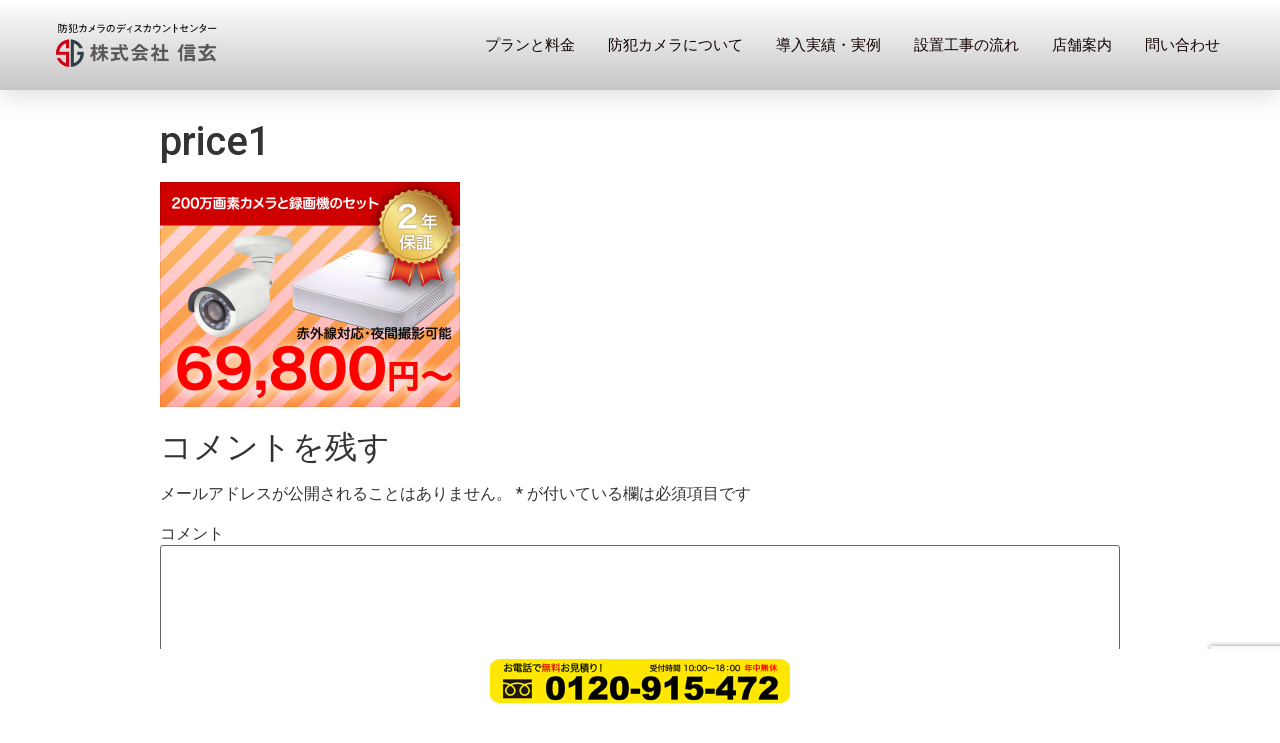

--- FILE ---
content_type: text/html; charset=UTF-8
request_url: https://monycamera.com/home-2/price1/
body_size: 9551
content:
<!doctype html>
<html lang="ja"
	prefix="og: https://ogp.me/ns#" >
<head>
	<meta charset="UTF-8">
		<meta name="viewport" content="width=device-width, initial-scale=1">
	<link rel="profile" href="https://gmpg.org/xfn/11">
	<title>price1 | セキュリティーの事なら 防犯カメラの信玄</title>

		<!-- All in One SEO 4.1.4.5 -->
		<meta name="robots" content="max-image-preview:large" />
		<meta property="og:locale" content="ja_JP" />
		<meta property="og:site_name" content="セキュリティーの事なら 防犯カメラの信玄 | 防犯カメラ・監視カメラの設置、取付けなら株式会社信玄へ" />
		<meta property="og:type" content="article" />
		<meta property="og:title" content="price1 | セキュリティーの事なら 防犯カメラの信玄" />
		<meta property="og:image" content="https://monycamera.com/wp/wp-content/uploads/2020/06/logo.png" />
		<meta property="og:image:secure_url" content="https://monycamera.com/wp/wp-content/uploads/2020/06/logo.png" />
		<meta property="article:published_time" content="2020-05-28T02:17:03+00:00" />
		<meta property="article:modified_time" content="2020-05-28T02:17:03+00:00" />
		<meta name="twitter:card" content="summary" />
		<meta name="twitter:domain" content="monycamera.com" />
		<meta name="twitter:title" content="price1 | セキュリティーの事なら 防犯カメラの信玄" />
		<meta name="twitter:image" content="https://monycamera.com/wp/wp-content/uploads/2020/06/logo.png" />
		<meta name="google" content="nositelinkssearchbox" />
		<script type="application/ld+json" class="aioseo-schema">
			{"@context":"https:\/\/schema.org","@graph":[{"@type":"WebSite","@id":"https:\/\/monycamera.com\/#website","url":"https:\/\/monycamera.com\/","name":"\u30bb\u30ad\u30e5\u30ea\u30c6\u30a3\u30fc\u306e\u4e8b\u306a\u3089 \u9632\u72af\u30ab\u30e1\u30e9\u306e\u4fe1\u7384","description":"\u9632\u72af\u30ab\u30e1\u30e9\u30fb\u76e3\u8996\u30ab\u30e1\u30e9\u306e\u8a2d\u7f6e\u3001\u53d6\u4ed8\u3051\u306a\u3089\u682a\u5f0f\u4f1a\u793e\u4fe1\u7384\u3078","inLanguage":"ja","publisher":{"@id":"https:\/\/monycamera.com\/#organization"}},{"@type":"Organization","@id":"https:\/\/monycamera.com\/#organization","name":"\u30bb\u30ad\u30e5\u30ea\u30c6\u30a3\u30fc\u306e\u4e8b\u306a\u3089 \u9632\u72af\u30ab\u30e1\u30e9\u306e\u4fe1\u7384","url":"https:\/\/monycamera.com\/","logo":{"@type":"ImageObject","@id":"https:\/\/monycamera.com\/#organizationLogo","url":"https:\/\/monycamera.com\/wp\/wp-content\/uploads\/2020\/06\/logo.png","width":881,"height":269},"image":{"@id":"https:\/\/monycamera.com\/#organizationLogo"}},{"@type":"BreadcrumbList","@id":"https:\/\/monycamera.com\/home-2\/price1\/#breadcrumblist","itemListElement":[{"@type":"ListItem","@id":"https:\/\/monycamera.com\/#listItem","position":1,"item":{"@type":"WebPage","@id":"https:\/\/monycamera.com\/","name":"\u30db\u30fc\u30e0","description":"#\u9632\u72af\u30ab\u30e1\u30e9 #\u6771\u4eac #\u57fc\u7389 #\u5343\u8449","url":"https:\/\/monycamera.com\/"},"nextItem":"https:\/\/monycamera.com\/home-2\/price1\/#listItem"},{"@type":"ListItem","@id":"https:\/\/monycamera.com\/home-2\/price1\/#listItem","position":2,"item":{"@type":"WebPage","@id":"https:\/\/monycamera.com\/home-2\/price1\/","name":"price1","url":"https:\/\/monycamera.com\/home-2\/price1\/"},"previousItem":"https:\/\/monycamera.com\/#listItem"}]},{"@type":"Person","@id":"https:\/\/monycamera.com\/author\/ouchi\/#author","url":"https:\/\/monycamera.com\/author\/ouchi\/","name":"\u54f2\u4e5f\u5927\u5185","image":{"@type":"ImageObject","@id":"https:\/\/monycamera.com\/home-2\/price1\/#authorImage","url":"https:\/\/secure.gravatar.com\/avatar\/37262b797fba0f4ba46df6cb91d90428?s=96&d=mm&r=g","width":96,"height":96,"caption":"\u54f2\u4e5f\u5927\u5185"}},{"@type":"ItemPage","@id":"https:\/\/monycamera.com\/home-2\/price1\/#itempage","url":"https:\/\/monycamera.com\/home-2\/price1\/","name":"price1 | \u30bb\u30ad\u30e5\u30ea\u30c6\u30a3\u30fc\u306e\u4e8b\u306a\u3089 \u9632\u72af\u30ab\u30e1\u30e9\u306e\u4fe1\u7384","inLanguage":"ja","isPartOf":{"@id":"https:\/\/monycamera.com\/#website"},"breadcrumb":{"@id":"https:\/\/monycamera.com\/home-2\/price1\/#breadcrumblist"},"datePublished":"2020-05-28T02:17:03+09:00","dateModified":"2020-05-28T02:17:03+09:00"}]}
		</script>
		<script type="text/javascript" >
			window.ga=window.ga||function(){(ga.q=ga.q||[]).push(arguments)};ga.l=+new Date;
			ga('create', "UA-170236915-1", 'auto');
			ga('send', 'pageview');
		</script>
		<script async src="https://www.google-analytics.com/analytics.js"></script>
		<!-- All in One SEO -->

<link rel='dns-prefetch' href='//webfonts.sakura.ne.jp' />
<link rel='dns-prefetch' href='//www.google.com' />
<link rel='dns-prefetch' href='//s.w.org' />
<link rel="alternate" type="application/rss+xml" title="セキュリティーの事なら 防犯カメラの信玄 &raquo; フィード" href="https://monycamera.com/feed/" />
<link rel="alternate" type="application/rss+xml" title="セキュリティーの事なら 防犯カメラの信玄 &raquo; コメントフィード" href="https://monycamera.com/comments/feed/" />
<link rel="alternate" type="application/rss+xml" title="セキュリティーの事なら 防犯カメラの信玄 &raquo; price1 のコメントのフィード" href="https://monycamera.com/home-2/price1/feed/" />
		<script type="text/javascript">
			window._wpemojiSettings = {"baseUrl":"https:\/\/s.w.org\/images\/core\/emoji\/13.1.0\/72x72\/","ext":".png","svgUrl":"https:\/\/s.w.org\/images\/core\/emoji\/13.1.0\/svg\/","svgExt":".svg","source":{"concatemoji":"https:\/\/monycamera.com\/wp\/wp-includes\/js\/wp-emoji-release.min.js?ver=5.8.12"}};
			!function(e,a,t){var n,r,o,i=a.createElement("canvas"),p=i.getContext&&i.getContext("2d");function s(e,t){var a=String.fromCharCode;p.clearRect(0,0,i.width,i.height),p.fillText(a.apply(this,e),0,0);e=i.toDataURL();return p.clearRect(0,0,i.width,i.height),p.fillText(a.apply(this,t),0,0),e===i.toDataURL()}function c(e){var t=a.createElement("script");t.src=e,t.defer=t.type="text/javascript",a.getElementsByTagName("head")[0].appendChild(t)}for(o=Array("flag","emoji"),t.supports={everything:!0,everythingExceptFlag:!0},r=0;r<o.length;r++)t.supports[o[r]]=function(e){if(!p||!p.fillText)return!1;switch(p.textBaseline="top",p.font="600 32px Arial",e){case"flag":return s([127987,65039,8205,9895,65039],[127987,65039,8203,9895,65039])?!1:!s([55356,56826,55356,56819],[55356,56826,8203,55356,56819])&&!s([55356,57332,56128,56423,56128,56418,56128,56421,56128,56430,56128,56423,56128,56447],[55356,57332,8203,56128,56423,8203,56128,56418,8203,56128,56421,8203,56128,56430,8203,56128,56423,8203,56128,56447]);case"emoji":return!s([10084,65039,8205,55357,56613],[10084,65039,8203,55357,56613])}return!1}(o[r]),t.supports.everything=t.supports.everything&&t.supports[o[r]],"flag"!==o[r]&&(t.supports.everythingExceptFlag=t.supports.everythingExceptFlag&&t.supports[o[r]]);t.supports.everythingExceptFlag=t.supports.everythingExceptFlag&&!t.supports.flag,t.DOMReady=!1,t.readyCallback=function(){t.DOMReady=!0},t.supports.everything||(n=function(){t.readyCallback()},a.addEventListener?(a.addEventListener("DOMContentLoaded",n,!1),e.addEventListener("load",n,!1)):(e.attachEvent("onload",n),a.attachEvent("onreadystatechange",function(){"complete"===a.readyState&&t.readyCallback()})),(n=t.source||{}).concatemoji?c(n.concatemoji):n.wpemoji&&n.twemoji&&(c(n.twemoji),c(n.wpemoji)))}(window,document,window._wpemojiSettings);
		</script>
		<style type="text/css">
img.wp-smiley,
img.emoji {
	display: inline !important;
	border: none !important;
	box-shadow: none !important;
	height: 1em !important;
	width: 1em !important;
	margin: 0 .07em !important;
	vertical-align: -0.1em !important;
	background: none !important;
	padding: 0 !important;
}
</style>
	<link rel='stylesheet' id='wp-block-library-css'  href='https://monycamera.com/wp/wp-includes/css/dist/block-library/style.min.css?ver=5.8.12' type='text/css' media='all' />
<link rel='stylesheet' id='advanced-floating-content-css'  href='https://monycamera.com/wp/wp-content/plugins/advanced-floating-content-lite/public/css/advanced-floating-content-public.css?ver=1.0.0' type='text/css' media='all' />
<link rel='stylesheet' id='contact-form-7-css'  href='https://monycamera.com/wp/wp-content/plugins/contact-form-7/includes/css/styles.css?ver=5.5.2' type='text/css' media='all' />
<link rel='stylesheet' id='rs-plugin-settings-css'  href='https://monycamera.com/wp/wp-content/plugins/revslider/public/assets/css/settings.css?ver=5.4.8' type='text/css' media='all' />
<style id='rs-plugin-settings-inline-css' type='text/css'>
#rs-demo-id {}
</style>
<link rel='stylesheet' id='b87dc7f18-css'  href='https://monycamera.com/wp/wp-content/uploads/essential-addons-elementor/734e5f942.min.css?ver=1769534872' type='text/css' media='all' />
<link rel='stylesheet' id='hello-elementor-css'  href='https://monycamera.com/wp/wp-content/themes/hello-elementor/style.min.css?ver=2.4.1' type='text/css' media='all' />
<link rel='stylesheet' id='hello-elementor-theme-style-css'  href='https://monycamera.com/wp/wp-content/themes/hello-elementor/theme.min.css?ver=2.4.1' type='text/css' media='all' />
<link rel='stylesheet' id='elementor-icons-css'  href='https://monycamera.com/wp/wp-content/plugins/elementor/assets/lib/eicons/css/elementor-icons.min.css?ver=5.13.0' type='text/css' media='all' />
<style id='elementor-icons-inline-css' type='text/css'>

		.elementor-add-new-section .elementor-add-templately-promo-button{
            background-color: #5d4fff;
            background-image: url(https://monycamera.com/wp/wp-content/plugins/essential-addons-for-elementor-lite/assets/admin/images/templately/logo-icon.svg);
            background-repeat: no-repeat;
            background-position: center center;
            margin-left: 5px;
            position: relative;
            bottom: 5px;
        }
</style>
<link rel='stylesheet' id='elementor-frontend-legacy-css'  href='https://monycamera.com/wp/wp-content/plugins/elementor/assets/css/frontend-legacy.min.css?ver=3.4.7' type='text/css' media='all' />
<link rel='stylesheet' id='elementor-frontend-css'  href='https://monycamera.com/wp/wp-content/plugins/elementor/assets/css/frontend.min.css?ver=3.4.7' type='text/css' media='all' />
<style id='elementor-frontend-inline-css' type='text/css'>
@font-face{font-family:eicons;src:url(https://monycamera.com/wp/wp-content/plugins/elementor/assets/lib/eicons/fonts/eicons.eot?5.10.0);src:url(https://monycamera.com/wp/wp-content/plugins/elementor/assets/lib/eicons/fonts/eicons.eot?5.10.0#iefix) format("embedded-opentype"),url(https://monycamera.com/wp/wp-content/plugins/elementor/assets/lib/eicons/fonts/eicons.woff2?5.10.0) format("woff2"),url(https://monycamera.com/wp/wp-content/plugins/elementor/assets/lib/eicons/fonts/eicons.woff?5.10.0) format("woff"),url(https://monycamera.com/wp/wp-content/plugins/elementor/assets/lib/eicons/fonts/eicons.ttf?5.10.0) format("truetype"),url(https://monycamera.com/wp/wp-content/plugins/elementor/assets/lib/eicons/fonts/eicons.svg?5.10.0#eicon) format("svg");font-weight:400;font-style:normal}
</style>
<link rel='stylesheet' id='elementor-post-2225-css'  href='https://monycamera.com/wp/wp-content/uploads/elementor/css/post-2225.css?ver=1636379060' type='text/css' media='all' />
<link rel='stylesheet' id='elementor-pro-css'  href='https://monycamera.com/wp/wp-content/plugins/elementor-pro/assets/css/frontend.min.css?ver=3.5.0' type='text/css' media='all' />
<link rel='stylesheet' id='elementor-global-css'  href='https://monycamera.com/wp/wp-content/uploads/elementor/css/global.css?ver=1636379122' type='text/css' media='all' />
<link rel='stylesheet' id='elementor-post-2556-css'  href='https://monycamera.com/wp/wp-content/uploads/elementor/css/post-2556.css?ver=1636379143' type='text/css' media='all' />
<link rel='stylesheet' id='elementor-post-2560-css'  href='https://monycamera.com/wp/wp-content/uploads/elementor/css/post-2560.css?ver=1636379144' type='text/css' media='all' />
<link rel='stylesheet' id='google-fonts-1-css'  href='https://fonts.googleapis.com/css?family=Roboto%3A100%2C100italic%2C200%2C200italic%2C300%2C300italic%2C400%2C400italic%2C500%2C500italic%2C600%2C600italic%2C700%2C700italic%2C800%2C800italic%2C900%2C900italic%7CRoboto+Slab%3A100%2C100italic%2C200%2C200italic%2C300%2C300italic%2C400%2C400italic%2C500%2C500italic%2C600%2C600italic%2C700%2C700italic%2C800%2C800italic%2C900%2C900italic%7CVarela+Round%3A100%2C100italic%2C200%2C200italic%2C300%2C300italic%2C400%2C400italic%2C500%2C500italic%2C600%2C600italic%2C700%2C700italic%2C800%2C800italic%2C900%2C900italic%7CMontserrat%3A100%2C100italic%2C200%2C200italic%2C300%2C300italic%2C400%2C400italic%2C500%2C500italic%2C600%2C600italic%2C700%2C700italic%2C800%2C800italic%2C900%2C900italic&#038;display=auto&#038;ver=5.8.12' type='text/css' media='all' />
<link rel='stylesheet' id='elementor-icons-shared-0-css'  href='https://monycamera.com/wp/wp-content/plugins/elementor/assets/lib/font-awesome/css/fontawesome.min.css?ver=5.15.3' type='text/css' media='all' />
<link rel='stylesheet' id='elementor-icons-fa-solid-css'  href='https://monycamera.com/wp/wp-content/plugins/elementor/assets/lib/font-awesome/css/solid.min.css?ver=5.15.3' type='text/css' media='all' />
<script type='text/javascript' src='https://monycamera.com/wp/wp-includes/js/jquery/jquery.min.js?ver=3.6.0' id='jquery-core-js'></script>
<script type='text/javascript' src='https://monycamera.com/wp/wp-includes/js/jquery/jquery-migrate.min.js?ver=3.3.2' id='jquery-migrate-js'></script>
<script type='text/javascript' src='//webfonts.sakura.ne.jp/js/sakurav3.js?fadein=0&#038;ver=3.1.0' id='typesquare_std-js'></script>
<script type='text/javascript' src='https://monycamera.com/wp/wp-content/plugins/advanced-floating-content-lite/public/js/advanced-floating-content-public.js?ver=1.0.0' id='advanced-floating-content-js'></script>
<script type='text/javascript' src='https://monycamera.com/wp/wp-content/plugins/revslider/public/assets/js/jquery.themepunch.tools.min.js?ver=5.4.8' id='tp-tools-js'></script>
<script type='text/javascript' src='https://monycamera.com/wp/wp-content/plugins/revslider/public/assets/js/jquery.themepunch.revolution.min.js?ver=5.4.8' id='revmin-js'></script>
<link rel="https://api.w.org/" href="https://monycamera.com/wp-json/" /><link rel="alternate" type="application/json" href="https://monycamera.com/wp-json/wp/v2/media/2305" /><link rel="EditURI" type="application/rsd+xml" title="RSD" href="https://monycamera.com/wp/xmlrpc.php?rsd" />
<link rel="wlwmanifest" type="application/wlwmanifest+xml" href="https://monycamera.com/wp/wp-includes/wlwmanifest.xml" /> 
<meta name="generator" content="WordPress 5.8.12" />
<link rel='shortlink' href='https://monycamera.com/?p=2305' />
<link rel="alternate" type="application/json+oembed" href="https://monycamera.com/wp-json/oembed/1.0/embed?url=https%3A%2F%2Fmonycamera.com%2Fhome-2%2Fprice1%2F" />
<link rel="alternate" type="text/xml+oembed" href="https://monycamera.com/wp-json/oembed/1.0/embed?url=https%3A%2F%2Fmonycamera.com%2Fhome-2%2Fprice1%2F&#038;format=xml" />
<meta name="generator" content="Powered by Slider Revolution 5.4.8 - responsive, Mobile-Friendly Slider Plugin for WordPress with comfortable drag and drop interface." />
<link rel="icon" href="https://monycamera.com/wp/wp-content/uploads/2020/05/logo1.png" sizes="32x32" />
<link rel="icon" href="https://monycamera.com/wp/wp-content/uploads/2020/05/logo1.png" sizes="192x192" />
<link rel="apple-touch-icon" href="https://monycamera.com/wp/wp-content/uploads/2020/05/logo1.png" />
<meta name="msapplication-TileImage" content="https://monycamera.com/wp/wp-content/uploads/2020/05/logo1.png" />
<script type="text/javascript">function setREVStartSize(e){									
						try{ e.c=jQuery(e.c);var i=jQuery(window).width(),t=9999,r=0,n=0,l=0,f=0,s=0,h=0;
							if(e.responsiveLevels&&(jQuery.each(e.responsiveLevels,function(e,f){f>i&&(t=r=f,l=e),i>f&&f>r&&(r=f,n=e)}),t>r&&(l=n)),f=e.gridheight[l]||e.gridheight[0]||e.gridheight,s=e.gridwidth[l]||e.gridwidth[0]||e.gridwidth,h=i/s,h=h>1?1:h,f=Math.round(h*f),"fullscreen"==e.sliderLayout){var u=(e.c.width(),jQuery(window).height());if(void 0!=e.fullScreenOffsetContainer){var c=e.fullScreenOffsetContainer.split(",");if (c) jQuery.each(c,function(e,i){u=jQuery(i).length>0?u-jQuery(i).outerHeight(!0):u}),e.fullScreenOffset.split("%").length>1&&void 0!=e.fullScreenOffset&&e.fullScreenOffset.length>0?u-=jQuery(window).height()*parseInt(e.fullScreenOffset,0)/100:void 0!=e.fullScreenOffset&&e.fullScreenOffset.length>0&&(u-=parseInt(e.fullScreenOffset,0))}f=u}else void 0!=e.minHeight&&f<e.minHeight&&(f=e.minHeight);e.c.closest(".rev_slider_wrapper").css({height:f})					
						}catch(d){console.log("Failure at Presize of Slider:"+d)}						
					};</script>
</head>
<body data-rsssl=1 class="attachment attachment-template-default attachmentid-2305 attachment-png wp-custom-logo elementor-default elementor-kit-2225">

		<div data-elementor-type="header" data-elementor-id="2556" class="elementor elementor-2556 elementor-location-header" data-elementor-settings="[]">
		<div class="elementor-section-wrap">
					<section class="elementor-section elementor-top-section elementor-element elementor-element-f151890 elementor-section-height-min-height elementor-section-boxed elementor-section-height-default elementor-section-items-middle" data-id="f151890" data-element_type="section" data-settings="{&quot;background_background&quot;:&quot;gradient&quot;,&quot;sticky&quot;:&quot;top&quot;,&quot;sticky_on&quot;:[&quot;desktop&quot;,&quot;tablet&quot;,&quot;mobile&quot;],&quot;sticky_offset&quot;:0,&quot;sticky_effects_offset&quot;:0}">
						<div class="elementor-container elementor-column-gap-default">
							<div class="elementor-row">
					<div class="elementor-column elementor-col-50 elementor-top-column elementor-element elementor-element-68cebc20" data-id="68cebc20" data-element_type="column">
			<div class="elementor-column-wrap elementor-element-populated">
							<div class="elementor-widget-wrap">
						<div class="elementor-element elementor-element-2257904e elementor-widget elementor-widget-image" data-id="2257904e" data-element_type="widget" data-widget_type="image.default">
				<div class="elementor-widget-container">
								<div class="elementor-image">
													<a href="https://monycamera.com">
							<img width="300" height="92" src="https://monycamera.com/wp/wp-content/uploads/2020/06/logo-300x92.png" class="attachment-medium size-medium" alt="" loading="lazy" srcset="https://monycamera.com/wp/wp-content/uploads/2020/06/logo-300x92.png 300w, https://monycamera.com/wp/wp-content/uploads/2020/06/logo-768x234.png 768w, https://monycamera.com/wp/wp-content/uploads/2020/06/logo.png 881w" sizes="(max-width: 300px) 100vw, 300px" />								</a>
														</div>
						</div>
				</div>
						</div>
					</div>
		</div>
				<div class="elementor-column elementor-col-50 elementor-top-column elementor-element elementor-element-75532476" data-id="75532476" data-element_type="column">
			<div class="elementor-column-wrap elementor-element-populated">
							<div class="elementor-widget-wrap">
						<div class="elementor-element elementor-element-301dd3d4 elementor-nav-menu__align-right elementor-nav-menu--stretch elementor-nav-menu__text-align-center elementor-nav-menu--dropdown-tablet elementor-nav-menu--toggle elementor-nav-menu--burger elementor-widget elementor-widget-nav-menu" data-id="301dd3d4" data-element_type="widget" data-settings="{&quot;full_width&quot;:&quot;stretch&quot;,&quot;submenu_icon&quot;:{&quot;value&quot;:&quot;&lt;i class=\&quot;fas fa-chevron-down\&quot;&gt;&lt;\/i&gt;&quot;,&quot;library&quot;:&quot;fa-solid&quot;},&quot;layout&quot;:&quot;horizontal&quot;,&quot;toggle&quot;:&quot;burger&quot;}" data-widget_type="nav-menu.default">
				<div class="elementor-widget-container">
						<nav migration_allowed="1" migrated="0" role="navigation" class="elementor-nav-menu--main elementor-nav-menu__container elementor-nav-menu--layout-horizontal e--pointer-underline e--animation-drop-out">
				<ul id="menu-1-301dd3d4" class="elementor-nav-menu"><li class="menu-item menu-item-type-custom menu-item-object-custom menu-item-2318"><a href="#plan" class="elementor-item elementor-item-anchor">プランと料金</a></li>
<li class="menu-item menu-item-type-custom menu-item-object-custom menu-item-2317"><a href="#camera" class="elementor-item elementor-item-anchor">防犯カメラについて</a></li>
<li class="menu-item menu-item-type-custom menu-item-object-custom menu-item-2315"><a href="#jiturei" class="elementor-item elementor-item-anchor">導入実績・実例</a></li>
<li class="menu-item menu-item-type-custom menu-item-object-custom menu-item-2316"><a href="#nagare" class="elementor-item elementor-item-anchor">設置工事の流れ</a></li>
<li class="menu-item menu-item-type-custom menu-item-object-custom menu-item-2319"><a href="#tempo" class="elementor-item elementor-item-anchor">店舗案内</a></li>
<li class="menu-item menu-item-type-custom menu-item-object-custom menu-item-2320"><a href="#contact" class="elementor-item elementor-item-anchor">問い合わせ</a></li>
</ul>			</nav>
					<div class="elementor-menu-toggle" role="button" tabindex="0" aria-label="Menu Toggle" aria-expanded="false">
			<i aria-hidden="true" role="presentation" class="eicon-menu-bar"></i>			<span class="elementor-screen-only">メニュー</span>
		</div>
			<nav class="elementor-nav-menu--dropdown elementor-nav-menu__container" role="navigation" aria-hidden="true">
				<ul id="menu-2-301dd3d4" class="elementor-nav-menu"><li class="menu-item menu-item-type-custom menu-item-object-custom menu-item-2318"><a href="#plan" class="elementor-item elementor-item-anchor" tabindex="-1">プランと料金</a></li>
<li class="menu-item menu-item-type-custom menu-item-object-custom menu-item-2317"><a href="#camera" class="elementor-item elementor-item-anchor" tabindex="-1">防犯カメラについて</a></li>
<li class="menu-item menu-item-type-custom menu-item-object-custom menu-item-2315"><a href="#jiturei" class="elementor-item elementor-item-anchor" tabindex="-1">導入実績・実例</a></li>
<li class="menu-item menu-item-type-custom menu-item-object-custom menu-item-2316"><a href="#nagare" class="elementor-item elementor-item-anchor" tabindex="-1">設置工事の流れ</a></li>
<li class="menu-item menu-item-type-custom menu-item-object-custom menu-item-2319"><a href="#tempo" class="elementor-item elementor-item-anchor" tabindex="-1">店舗案内</a></li>
<li class="menu-item menu-item-type-custom menu-item-object-custom menu-item-2320"><a href="#contact" class="elementor-item elementor-item-anchor" tabindex="-1">問い合わせ</a></li>
</ul>			</nav>
				</div>
				</div>
						</div>
					</div>
		</div>
								</div>
					</div>
		</section>
				<section class="elementor-section elementor-top-section elementor-element elementor-element-4ae252ca elementor-section-boxed elementor-section-height-default elementor-section-height-default" data-id="4ae252ca" data-element_type="section">
						<div class="elementor-container elementor-column-gap-default">
							<div class="elementor-row">
					<div class="elementor-column elementor-col-100 elementor-top-column elementor-element elementor-element-78cfc5ff" data-id="78cfc5ff" data-element_type="column">
			<div class="elementor-column-wrap elementor-element-populated">
							<div class="elementor-widget-wrap">
						<div class="elementor-element elementor-element-2329d9e5 elementor-widget elementor-widget-shortcode" data-id="2329d9e5" data-element_type="widget" data-widget_type="shortcode.default">
				<div class="elementor-widget-container">
					<div class="elementor-shortcode"></div>
				</div>
				</div>
						</div>
					</div>
		</div>
								</div>
					</div>
		</section>
				</div>
		</div>
		
<main class="site-main post-2305 attachment type-attachment status-inherit hentry" role="main">
			<header class="page-header">
			<h1 class="entry-title">price1</h1>		</header>
		<div class="page-content">
		<p class="attachment"><a href='https://monycamera.com/wp/wp-content/uploads/2020/05/price1.png'><img width="300" height="225" src="https://monycamera.com/wp/wp-content/uploads/2020/05/price1-300x225.png" class="attachment-medium size-medium" alt="" loading="lazy" srcset="https://monycamera.com/wp/wp-content/uploads/2020/05/price1-300x225.png 300w, https://monycamera.com/wp/wp-content/uploads/2020/05/price1-768x576.png 768w, https://monycamera.com/wp/wp-content/uploads/2020/05/price1.png 800w" sizes="(max-width: 300px) 100vw, 300px" /></a></p>
		<div class="post-tags">
					</div>
			</div>

	<section id="comments" class="comments-area">

	

	<div id="respond" class="comment-respond">
		<h2 id="reply-title" class="comment-reply-title">コメントを残す <small><a rel="nofollow" id="cancel-comment-reply-link" href="/home-2/price1/#respond" style="display:none;">コメントをキャンセル</a></small></h2><form action="https://monycamera.com/wp/wp-comments-post.php" method="post" id="commentform" class="comment-form" novalidate><p class="comment-notes"><span id="email-notes">メールアドレスが公開されることはありません。</span> <span class="required">*</span> が付いている欄は必須項目です</p><p class="comment-form-comment"><label for="comment">コメント</label> <textarea id="comment" name="comment" cols="45" rows="8" maxlength="65525" required="required"></textarea></p><p class="comment-form-author"><label for="author">名前 <span class="required">*</span></label> <input id="author" name="author" type="text" value="" size="30" maxlength="245" required='required' /></p>
<p class="comment-form-email"><label for="email">メール <span class="required">*</span></label> <input id="email" name="email" type="email" value="" size="30" maxlength="100" aria-describedby="email-notes" required='required' /></p>
<p class="comment-form-url"><label for="url">サイト</label> <input id="url" name="url" type="url" value="" size="30" maxlength="200" /></p>
<p class="comment-form-cookies-consent"><input id="wp-comment-cookies-consent" name="wp-comment-cookies-consent" type="checkbox" value="yes" /> <label for="wp-comment-cookies-consent">次回のコメントで使用するためブラウザーに自分の名前、メールアドレス、サイトを保存する。</label></p>
<p class="form-submit"><input name="submit" type="submit" id="submit" class="submit" value="コメントを送信" /> <input type='hidden' name='comment_post_ID' value='2305' id='comment_post_ID' />
<input type='hidden' name='comment_parent' id='comment_parent' value='0' />
</p><p style="display: none;"><input type="hidden" id="akismet_comment_nonce" name="akismet_comment_nonce" value="d2269067e1" /></p><p style="display: none !important;"><label>&#916;<textarea name="ak_hp_textarea" cols="45" rows="8" maxlength="100"></textarea></label><input type="hidden" id="ak_js" name="ak_js" value="220"/><script>document.getElementById( "ak_js" ).setAttribute( "value", ( new Date() ).getTime() );</script></p></form>	</div><!-- #respond -->
	
</section><!-- .comments-area -->
</main>

			<div data-elementor-type="footer" data-elementor-id="2560" class="elementor elementor-2560 elementor-location-footer" data-elementor-settings="[]">
		<div class="elementor-section-wrap">
					<section class="elementor-section elementor-top-section elementor-element elementor-element-5d0ca69e elementor-section-boxed elementor-section-height-default elementor-section-height-default" data-id="5d0ca69e" data-element_type="section">
						<div class="elementor-container elementor-column-gap-default">
							<div class="elementor-row">
					<div class="elementor-column elementor-col-100 elementor-top-column elementor-element elementor-element-1e8a9ba8" data-id="1e8a9ba8" data-element_type="column">
			<div class="elementor-column-wrap elementor-element-populated">
							<div class="elementor-widget-wrap">
						<div class="elementor-element elementor-element-5add1073 elementor-widget elementor-widget-shortcode" data-id="5add1073" data-element_type="widget" data-widget_type="shortcode.default">
				<div class="elementor-widget-container">
					<div class="elementor-shortcode"></div>
				</div>
				</div>
						</div>
					</div>
		</div>
								</div>
					</div>
		</section>
				<section class="elementor-section elementor-top-section elementor-element elementor-element-810dc5f elementor-section-boxed elementor-section-height-default elementor-section-height-default" data-id="810dc5f" data-element_type="section" data-settings="{&quot;background_background&quot;:&quot;classic&quot;}">
						<div class="elementor-container elementor-column-gap-default">
							<div class="elementor-row">
					<div class="elementor-column elementor-col-100 elementor-top-column elementor-element elementor-element-23d3bde" data-id="23d3bde" data-element_type="column">
			<div class="elementor-column-wrap elementor-element-populated">
							<div class="elementor-widget-wrap">
						<div class="elementor-element elementor-element-202864e9 elementor-widget elementor-widget-image" data-id="202864e9" data-element_type="widget" data-widget_type="image.default">
				<div class="elementor-widget-container">
								<div class="elementor-image">
												<img width="150" height="150" src="https://monycamera.com/wp/wp-content/uploads/2020/05/logo-150x150.png" class="attachment-thumbnail size-thumbnail" alt="" loading="lazy" />														</div>
						</div>
				</div>
				<div class="elementor-element elementor-element-6ba38a0c elementor-widget elementor-widget-text-editor" data-id="6ba38a0c" data-element_type="widget" data-widget_type="text-editor.default">
				<div class="elementor-widget-container">
								<div class="elementor-text-editor elementor-clearfix">
				Copyright © 株式会社信玄 2018					</div>
						</div>
				</div>
						</div>
					</div>
		</div>
								</div>
					</div>
		</section>
				</div>
		</div>
		
<style type="text/css">#afc_sidebar_2174{background:#FFFFFF;position:fixed;bottom:0px;right:0px;width:100%;margin:0px 0px 0px 0px;z-index:999999;padding:10px;color:#ffffff;}
.afc_popup .img{position:absolute; top:-15px; right:-15px;}@media screen and (min-width:481px) and (max-width:768px){}@media only screen and (min-width: 321px) and (max-width: 480px) {.afc_popup{margin:0 !important;}.afc_popup iframe{width:100% !important;}}@media only screen and (max-width: 320px) {.afc_popup{margin:0 !important;}.afc_popup iframe{width:100% !important;}}</style><div id="afc_sidebar_2174" class="afc_popup"><div align="center"><a href="tel:0120-915-472"><img class="alignnone size-medium wp-image-2693" src="https://monycamera.com/wp/wp-content/uploads/2018/10/21915ea726b39b3dd323fc615a5590ab-300x44.png" alt="" width="300" height="44" /></a></div></div><script type='text/javascript'>
	(function ($) {
		$('.afc_close_content').click(function(){			
			var afc_content_id = $(this).closest('div').attr('id');
			$('#'+afc_content_id).hide();
		});
	})(jQuery);
</script><link rel='stylesheet' id='e-animations-css'  href='https://monycamera.com/wp/wp-content/plugins/elementor/assets/lib/animations/animations.min.css?ver=3.4.7' type='text/css' media='all' />
<script type='text/javascript' src='https://monycamera.com/wp/wp-includes/js/dist/vendor/regenerator-runtime.min.js?ver=0.13.7' id='regenerator-runtime-js'></script>
<script type='text/javascript' src='https://monycamera.com/wp/wp-includes/js/dist/vendor/wp-polyfill.min.js?ver=3.15.0' id='wp-polyfill-js'></script>
<script type='text/javascript' id='contact-form-7-js-extra'>
/* <![CDATA[ */
var wpcf7 = {"api":{"root":"https:\/\/monycamera.com\/wp-json\/","namespace":"contact-form-7\/v1"}};
/* ]]> */
</script>
<script type='text/javascript' src='https://monycamera.com/wp/wp-content/plugins/contact-form-7/includes/js/index.js?ver=5.5.2' id='contact-form-7-js'></script>
<script type='text/javascript' id='b87dc7f18-js-extra'>
/* <![CDATA[ */
var localize = {"ajaxurl":"https:\/\/monycamera.com\/wp\/wp-admin\/admin-ajax.php","nonce":"2d5d94066a","i18n":{"added":"Added ","compare":"Compare","loading":"Loading..."}};
/* ]]> */
</script>
<script type='text/javascript' src='https://monycamera.com/wp/wp-content/uploads/essential-addons-elementor/734e5f942.min.js?ver=1769534872' id='b87dc7f18-js'></script>
<script type='text/javascript' src='https://www.google.com/recaptcha/api.js?render=6LeSkKEaAAAAAP0t8TrSq7tKJbU7pYvyHah_zFC7&#038;ver=3.0' id='google-recaptcha-js'></script>
<script type='text/javascript' id='wpcf7-recaptcha-js-extra'>
/* <![CDATA[ */
var wpcf7_recaptcha = {"sitekey":"6LeSkKEaAAAAAP0t8TrSq7tKJbU7pYvyHah_zFC7","actions":{"homepage":"homepage","contactform":"contactform"}};
/* ]]> */
</script>
<script type='text/javascript' src='https://monycamera.com/wp/wp-content/plugins/contact-form-7/modules/recaptcha/index.js?ver=5.5.2' id='wpcf7-recaptcha-js'></script>
<script type='text/javascript' src='https://monycamera.com/wp/wp-includes/js/wp-embed.min.js?ver=5.8.12' id='wp-embed-js'></script>
<script type='text/javascript' src='https://monycamera.com/wp/wp-content/plugins/elementor-pro/assets/lib/smartmenus/jquery.smartmenus.min.js?ver=1.0.1' id='smartmenus-js'></script>
<script type='text/javascript' src='https://monycamera.com/wp/wp-includes/js/comment-reply.min.js?ver=5.8.12' id='comment-reply-js'></script>
<script type='text/javascript' src='https://monycamera.com/wp/wp-content/plugins/elementor-pro/assets/js/webpack-pro.runtime.min.js?ver=3.5.0' id='elementor-pro-webpack-runtime-js'></script>
<script type='text/javascript' src='https://monycamera.com/wp/wp-content/plugins/elementor/assets/js/webpack.runtime.min.js?ver=3.4.7' id='elementor-webpack-runtime-js'></script>
<script type='text/javascript' src='https://monycamera.com/wp/wp-content/plugins/elementor/assets/js/frontend-modules.min.js?ver=3.4.7' id='elementor-frontend-modules-js'></script>
<script type='text/javascript' id='elementor-pro-frontend-js-before'>
var ElementorProFrontendConfig = {"ajaxurl":"https:\/\/monycamera.com\/wp\/wp-admin\/admin-ajax.php","nonce":"97dccee6ae","urls":{"assets":"https:\/\/monycamera.com\/wp\/wp-content\/plugins\/elementor-pro\/assets\/","rest":"https:\/\/monycamera.com\/wp-json\/"},"i18n":{"toc_no_headings_found":"No headings were found on this page."},"shareButtonsNetworks":{"facebook":{"title":"Facebook","has_counter":true},"twitter":{"title":"Twitter"},"linkedin":{"title":"LinkedIn","has_counter":true},"pinterest":{"title":"Pinterest","has_counter":true},"reddit":{"title":"Reddit","has_counter":true},"vk":{"title":"VK","has_counter":true},"odnoklassniki":{"title":"OK","has_counter":true},"tumblr":{"title":"Tumblr"},"digg":{"title":"Digg"},"skype":{"title":"Skype"},"stumbleupon":{"title":"StumbleUpon","has_counter":true},"mix":{"title":"Mix"},"telegram":{"title":"Telegram"},"pocket":{"title":"Pocket","has_counter":true},"xing":{"title":"XING","has_counter":true},"whatsapp":{"title":"WhatsApp"},"email":{"title":"Email"},"print":{"title":"Print"}},"facebook_sdk":{"lang":"ja","app_id":""},"lottie":{"defaultAnimationUrl":"https:\/\/monycamera.com\/wp\/wp-content\/plugins\/elementor-pro\/modules\/lottie\/assets\/animations\/default.json"}};
</script>
<script type='text/javascript' src='https://monycamera.com/wp/wp-content/plugins/elementor-pro/assets/js/frontend.min.js?ver=3.5.0' id='elementor-pro-frontend-js'></script>
<script type='text/javascript' src='https://monycamera.com/wp/wp-content/plugins/elementor/assets/lib/waypoints/waypoints.min.js?ver=4.0.2' id='elementor-waypoints-js'></script>
<script type='text/javascript' src='https://monycamera.com/wp/wp-includes/js/jquery/ui/core.min.js?ver=1.12.1' id='jquery-ui-core-js'></script>
<script type='text/javascript' src='https://monycamera.com/wp/wp-content/plugins/elementor/assets/lib/swiper/swiper.min.js?ver=5.3.6' id='swiper-js'></script>
<script type='text/javascript' src='https://monycamera.com/wp/wp-content/plugins/elementor/assets/lib/share-link/share-link.min.js?ver=3.4.7' id='share-link-js'></script>
<script type='text/javascript' src='https://monycamera.com/wp/wp-content/plugins/elementor/assets/lib/dialog/dialog.min.js?ver=4.8.1' id='elementor-dialog-js'></script>
<script type='text/javascript' id='elementor-frontend-js-before'>
var elementorFrontendConfig = {"environmentMode":{"edit":false,"wpPreview":false,"isScriptDebug":false},"i18n":{"shareOnFacebook":"Facebook \u3067\u5171\u6709","shareOnTwitter":"Twitter \u3067\u5171\u6709","pinIt":"\u30d4\u30f3\u3059\u308b","download":"\u30c0\u30a6\u30f3\u30ed\u30fc\u30c9","downloadImage":"\u753b\u50cf\u3092\u30c0\u30a6\u30f3\u30ed\u30fc\u30c9","fullscreen":"\u30d5\u30eb\u30b9\u30af\u30ea\u30fc\u30f3","zoom":"\u30ba\u30fc\u30e0","share":"\u30b7\u30a7\u30a2","playVideo":"\u52d5\u753b\u518d\u751f","previous":"\u524d","next":"\u6b21","close":"\u9589\u3058\u308b"},"is_rtl":false,"breakpoints":{"xs":0,"sm":480,"md":768,"lg":1025,"xl":1440,"xxl":1600},"responsive":{"breakpoints":{"mobile":{"label":"\u30e2\u30d0\u30a4\u30eb","value":767,"default_value":767,"direction":"max","is_enabled":true},"mobile_extra":{"label":"Mobile Extra","value":880,"default_value":880,"direction":"max","is_enabled":false},"tablet":{"label":"\u30bf\u30d6\u30ec\u30c3\u30c8","value":1024,"default_value":1024,"direction":"max","is_enabled":true},"tablet_extra":{"label":"Tablet Extra","value":1200,"default_value":1200,"direction":"max","is_enabled":false},"laptop":{"label":"\u30ce\u30fc\u30c8\u30d6\u30c3\u30af","value":1366,"default_value":1366,"direction":"max","is_enabled":false},"widescreen":{"label":"\u30ef\u30a4\u30c9\u30b9\u30af\u30ea\u30fc\u30f3","value":2400,"default_value":2400,"direction":"min","is_enabled":false}}},"version":"3.4.7","is_static":false,"experimentalFeatures":{"e_import_export":true,"theme_builder_v2":true,"landing-pages":true,"elements-color-picker":true,"admin-top-bar":true,"form-submissions":true},"urls":{"assets":"https:\/\/monycamera.com\/wp\/wp-content\/plugins\/elementor\/assets\/"},"settings":{"page":[],"editorPreferences":[]},"kit":{"global_image_lightbox":"yes","active_breakpoints":["viewport_mobile","viewport_tablet"],"lightbox_enable_counter":"yes","lightbox_enable_fullscreen":"yes","lightbox_enable_zoom":"yes","lightbox_enable_share":"yes","lightbox_title_src":"title","lightbox_description_src":"description"},"post":{"id":2305,"title":"price1%20%7C%20%E3%82%BB%E3%82%AD%E3%83%A5%E3%83%AA%E3%83%86%E3%82%A3%E3%83%BC%E3%81%AE%E4%BA%8B%E3%81%AA%E3%82%89%20%E9%98%B2%E7%8A%AF%E3%82%AB%E3%83%A1%E3%83%A9%E3%81%AE%E4%BF%A1%E7%8E%84","excerpt":"","featuredImage":false}};
</script>
<script type='text/javascript' src='https://monycamera.com/wp/wp-content/plugins/elementor/assets/js/frontend.min.js?ver=3.4.7' id='elementor-frontend-js'></script>
<script type='text/javascript' src='https://monycamera.com/wp/wp-content/plugins/elementor-pro/assets/js/preloaded-elements-handlers.min.js?ver=3.5.0' id='pro-preloaded-elements-handlers-js'></script>
<script type='text/javascript' src='https://monycamera.com/wp/wp-content/plugins/elementor/assets/js/preloaded-modules.min.js?ver=3.4.7' id='preloaded-modules-js'></script>
<script type='text/javascript' src='https://monycamera.com/wp/wp-content/plugins/elementor-pro/assets/lib/sticky/jquery.sticky.min.js?ver=3.5.0' id='e-sticky-js'></script>

</body>
</html>


--- FILE ---
content_type: text/html; charset=utf-8
request_url: https://www.google.com/recaptcha/api2/anchor?ar=1&k=6LeSkKEaAAAAAP0t8TrSq7tKJbU7pYvyHah_zFC7&co=aHR0cHM6Ly9tb255Y2FtZXJhLmNvbTo0NDM.&hl=en&v=N67nZn4AqZkNcbeMu4prBgzg&size=invisible&anchor-ms=20000&execute-ms=30000&cb=foziz08qehcn
body_size: 48713
content:
<!DOCTYPE HTML><html dir="ltr" lang="en"><head><meta http-equiv="Content-Type" content="text/html; charset=UTF-8">
<meta http-equiv="X-UA-Compatible" content="IE=edge">
<title>reCAPTCHA</title>
<style type="text/css">
/* cyrillic-ext */
@font-face {
  font-family: 'Roboto';
  font-style: normal;
  font-weight: 400;
  font-stretch: 100%;
  src: url(//fonts.gstatic.com/s/roboto/v48/KFO7CnqEu92Fr1ME7kSn66aGLdTylUAMa3GUBHMdazTgWw.woff2) format('woff2');
  unicode-range: U+0460-052F, U+1C80-1C8A, U+20B4, U+2DE0-2DFF, U+A640-A69F, U+FE2E-FE2F;
}
/* cyrillic */
@font-face {
  font-family: 'Roboto';
  font-style: normal;
  font-weight: 400;
  font-stretch: 100%;
  src: url(//fonts.gstatic.com/s/roboto/v48/KFO7CnqEu92Fr1ME7kSn66aGLdTylUAMa3iUBHMdazTgWw.woff2) format('woff2');
  unicode-range: U+0301, U+0400-045F, U+0490-0491, U+04B0-04B1, U+2116;
}
/* greek-ext */
@font-face {
  font-family: 'Roboto';
  font-style: normal;
  font-weight: 400;
  font-stretch: 100%;
  src: url(//fonts.gstatic.com/s/roboto/v48/KFO7CnqEu92Fr1ME7kSn66aGLdTylUAMa3CUBHMdazTgWw.woff2) format('woff2');
  unicode-range: U+1F00-1FFF;
}
/* greek */
@font-face {
  font-family: 'Roboto';
  font-style: normal;
  font-weight: 400;
  font-stretch: 100%;
  src: url(//fonts.gstatic.com/s/roboto/v48/KFO7CnqEu92Fr1ME7kSn66aGLdTylUAMa3-UBHMdazTgWw.woff2) format('woff2');
  unicode-range: U+0370-0377, U+037A-037F, U+0384-038A, U+038C, U+038E-03A1, U+03A3-03FF;
}
/* math */
@font-face {
  font-family: 'Roboto';
  font-style: normal;
  font-weight: 400;
  font-stretch: 100%;
  src: url(//fonts.gstatic.com/s/roboto/v48/KFO7CnqEu92Fr1ME7kSn66aGLdTylUAMawCUBHMdazTgWw.woff2) format('woff2');
  unicode-range: U+0302-0303, U+0305, U+0307-0308, U+0310, U+0312, U+0315, U+031A, U+0326-0327, U+032C, U+032F-0330, U+0332-0333, U+0338, U+033A, U+0346, U+034D, U+0391-03A1, U+03A3-03A9, U+03B1-03C9, U+03D1, U+03D5-03D6, U+03F0-03F1, U+03F4-03F5, U+2016-2017, U+2034-2038, U+203C, U+2040, U+2043, U+2047, U+2050, U+2057, U+205F, U+2070-2071, U+2074-208E, U+2090-209C, U+20D0-20DC, U+20E1, U+20E5-20EF, U+2100-2112, U+2114-2115, U+2117-2121, U+2123-214F, U+2190, U+2192, U+2194-21AE, U+21B0-21E5, U+21F1-21F2, U+21F4-2211, U+2213-2214, U+2216-22FF, U+2308-230B, U+2310, U+2319, U+231C-2321, U+2336-237A, U+237C, U+2395, U+239B-23B7, U+23D0, U+23DC-23E1, U+2474-2475, U+25AF, U+25B3, U+25B7, U+25BD, U+25C1, U+25CA, U+25CC, U+25FB, U+266D-266F, U+27C0-27FF, U+2900-2AFF, U+2B0E-2B11, U+2B30-2B4C, U+2BFE, U+3030, U+FF5B, U+FF5D, U+1D400-1D7FF, U+1EE00-1EEFF;
}
/* symbols */
@font-face {
  font-family: 'Roboto';
  font-style: normal;
  font-weight: 400;
  font-stretch: 100%;
  src: url(//fonts.gstatic.com/s/roboto/v48/KFO7CnqEu92Fr1ME7kSn66aGLdTylUAMaxKUBHMdazTgWw.woff2) format('woff2');
  unicode-range: U+0001-000C, U+000E-001F, U+007F-009F, U+20DD-20E0, U+20E2-20E4, U+2150-218F, U+2190, U+2192, U+2194-2199, U+21AF, U+21E6-21F0, U+21F3, U+2218-2219, U+2299, U+22C4-22C6, U+2300-243F, U+2440-244A, U+2460-24FF, U+25A0-27BF, U+2800-28FF, U+2921-2922, U+2981, U+29BF, U+29EB, U+2B00-2BFF, U+4DC0-4DFF, U+FFF9-FFFB, U+10140-1018E, U+10190-1019C, U+101A0, U+101D0-101FD, U+102E0-102FB, U+10E60-10E7E, U+1D2C0-1D2D3, U+1D2E0-1D37F, U+1F000-1F0FF, U+1F100-1F1AD, U+1F1E6-1F1FF, U+1F30D-1F30F, U+1F315, U+1F31C, U+1F31E, U+1F320-1F32C, U+1F336, U+1F378, U+1F37D, U+1F382, U+1F393-1F39F, U+1F3A7-1F3A8, U+1F3AC-1F3AF, U+1F3C2, U+1F3C4-1F3C6, U+1F3CA-1F3CE, U+1F3D4-1F3E0, U+1F3ED, U+1F3F1-1F3F3, U+1F3F5-1F3F7, U+1F408, U+1F415, U+1F41F, U+1F426, U+1F43F, U+1F441-1F442, U+1F444, U+1F446-1F449, U+1F44C-1F44E, U+1F453, U+1F46A, U+1F47D, U+1F4A3, U+1F4B0, U+1F4B3, U+1F4B9, U+1F4BB, U+1F4BF, U+1F4C8-1F4CB, U+1F4D6, U+1F4DA, U+1F4DF, U+1F4E3-1F4E6, U+1F4EA-1F4ED, U+1F4F7, U+1F4F9-1F4FB, U+1F4FD-1F4FE, U+1F503, U+1F507-1F50B, U+1F50D, U+1F512-1F513, U+1F53E-1F54A, U+1F54F-1F5FA, U+1F610, U+1F650-1F67F, U+1F687, U+1F68D, U+1F691, U+1F694, U+1F698, U+1F6AD, U+1F6B2, U+1F6B9-1F6BA, U+1F6BC, U+1F6C6-1F6CF, U+1F6D3-1F6D7, U+1F6E0-1F6EA, U+1F6F0-1F6F3, U+1F6F7-1F6FC, U+1F700-1F7FF, U+1F800-1F80B, U+1F810-1F847, U+1F850-1F859, U+1F860-1F887, U+1F890-1F8AD, U+1F8B0-1F8BB, U+1F8C0-1F8C1, U+1F900-1F90B, U+1F93B, U+1F946, U+1F984, U+1F996, U+1F9E9, U+1FA00-1FA6F, U+1FA70-1FA7C, U+1FA80-1FA89, U+1FA8F-1FAC6, U+1FACE-1FADC, U+1FADF-1FAE9, U+1FAF0-1FAF8, U+1FB00-1FBFF;
}
/* vietnamese */
@font-face {
  font-family: 'Roboto';
  font-style: normal;
  font-weight: 400;
  font-stretch: 100%;
  src: url(//fonts.gstatic.com/s/roboto/v48/KFO7CnqEu92Fr1ME7kSn66aGLdTylUAMa3OUBHMdazTgWw.woff2) format('woff2');
  unicode-range: U+0102-0103, U+0110-0111, U+0128-0129, U+0168-0169, U+01A0-01A1, U+01AF-01B0, U+0300-0301, U+0303-0304, U+0308-0309, U+0323, U+0329, U+1EA0-1EF9, U+20AB;
}
/* latin-ext */
@font-face {
  font-family: 'Roboto';
  font-style: normal;
  font-weight: 400;
  font-stretch: 100%;
  src: url(//fonts.gstatic.com/s/roboto/v48/KFO7CnqEu92Fr1ME7kSn66aGLdTylUAMa3KUBHMdazTgWw.woff2) format('woff2');
  unicode-range: U+0100-02BA, U+02BD-02C5, U+02C7-02CC, U+02CE-02D7, U+02DD-02FF, U+0304, U+0308, U+0329, U+1D00-1DBF, U+1E00-1E9F, U+1EF2-1EFF, U+2020, U+20A0-20AB, U+20AD-20C0, U+2113, U+2C60-2C7F, U+A720-A7FF;
}
/* latin */
@font-face {
  font-family: 'Roboto';
  font-style: normal;
  font-weight: 400;
  font-stretch: 100%;
  src: url(//fonts.gstatic.com/s/roboto/v48/KFO7CnqEu92Fr1ME7kSn66aGLdTylUAMa3yUBHMdazQ.woff2) format('woff2');
  unicode-range: U+0000-00FF, U+0131, U+0152-0153, U+02BB-02BC, U+02C6, U+02DA, U+02DC, U+0304, U+0308, U+0329, U+2000-206F, U+20AC, U+2122, U+2191, U+2193, U+2212, U+2215, U+FEFF, U+FFFD;
}
/* cyrillic-ext */
@font-face {
  font-family: 'Roboto';
  font-style: normal;
  font-weight: 500;
  font-stretch: 100%;
  src: url(//fonts.gstatic.com/s/roboto/v48/KFO7CnqEu92Fr1ME7kSn66aGLdTylUAMa3GUBHMdazTgWw.woff2) format('woff2');
  unicode-range: U+0460-052F, U+1C80-1C8A, U+20B4, U+2DE0-2DFF, U+A640-A69F, U+FE2E-FE2F;
}
/* cyrillic */
@font-face {
  font-family: 'Roboto';
  font-style: normal;
  font-weight: 500;
  font-stretch: 100%;
  src: url(//fonts.gstatic.com/s/roboto/v48/KFO7CnqEu92Fr1ME7kSn66aGLdTylUAMa3iUBHMdazTgWw.woff2) format('woff2');
  unicode-range: U+0301, U+0400-045F, U+0490-0491, U+04B0-04B1, U+2116;
}
/* greek-ext */
@font-face {
  font-family: 'Roboto';
  font-style: normal;
  font-weight: 500;
  font-stretch: 100%;
  src: url(//fonts.gstatic.com/s/roboto/v48/KFO7CnqEu92Fr1ME7kSn66aGLdTylUAMa3CUBHMdazTgWw.woff2) format('woff2');
  unicode-range: U+1F00-1FFF;
}
/* greek */
@font-face {
  font-family: 'Roboto';
  font-style: normal;
  font-weight: 500;
  font-stretch: 100%;
  src: url(//fonts.gstatic.com/s/roboto/v48/KFO7CnqEu92Fr1ME7kSn66aGLdTylUAMa3-UBHMdazTgWw.woff2) format('woff2');
  unicode-range: U+0370-0377, U+037A-037F, U+0384-038A, U+038C, U+038E-03A1, U+03A3-03FF;
}
/* math */
@font-face {
  font-family: 'Roboto';
  font-style: normal;
  font-weight: 500;
  font-stretch: 100%;
  src: url(//fonts.gstatic.com/s/roboto/v48/KFO7CnqEu92Fr1ME7kSn66aGLdTylUAMawCUBHMdazTgWw.woff2) format('woff2');
  unicode-range: U+0302-0303, U+0305, U+0307-0308, U+0310, U+0312, U+0315, U+031A, U+0326-0327, U+032C, U+032F-0330, U+0332-0333, U+0338, U+033A, U+0346, U+034D, U+0391-03A1, U+03A3-03A9, U+03B1-03C9, U+03D1, U+03D5-03D6, U+03F0-03F1, U+03F4-03F5, U+2016-2017, U+2034-2038, U+203C, U+2040, U+2043, U+2047, U+2050, U+2057, U+205F, U+2070-2071, U+2074-208E, U+2090-209C, U+20D0-20DC, U+20E1, U+20E5-20EF, U+2100-2112, U+2114-2115, U+2117-2121, U+2123-214F, U+2190, U+2192, U+2194-21AE, U+21B0-21E5, U+21F1-21F2, U+21F4-2211, U+2213-2214, U+2216-22FF, U+2308-230B, U+2310, U+2319, U+231C-2321, U+2336-237A, U+237C, U+2395, U+239B-23B7, U+23D0, U+23DC-23E1, U+2474-2475, U+25AF, U+25B3, U+25B7, U+25BD, U+25C1, U+25CA, U+25CC, U+25FB, U+266D-266F, U+27C0-27FF, U+2900-2AFF, U+2B0E-2B11, U+2B30-2B4C, U+2BFE, U+3030, U+FF5B, U+FF5D, U+1D400-1D7FF, U+1EE00-1EEFF;
}
/* symbols */
@font-face {
  font-family: 'Roboto';
  font-style: normal;
  font-weight: 500;
  font-stretch: 100%;
  src: url(//fonts.gstatic.com/s/roboto/v48/KFO7CnqEu92Fr1ME7kSn66aGLdTylUAMaxKUBHMdazTgWw.woff2) format('woff2');
  unicode-range: U+0001-000C, U+000E-001F, U+007F-009F, U+20DD-20E0, U+20E2-20E4, U+2150-218F, U+2190, U+2192, U+2194-2199, U+21AF, U+21E6-21F0, U+21F3, U+2218-2219, U+2299, U+22C4-22C6, U+2300-243F, U+2440-244A, U+2460-24FF, U+25A0-27BF, U+2800-28FF, U+2921-2922, U+2981, U+29BF, U+29EB, U+2B00-2BFF, U+4DC0-4DFF, U+FFF9-FFFB, U+10140-1018E, U+10190-1019C, U+101A0, U+101D0-101FD, U+102E0-102FB, U+10E60-10E7E, U+1D2C0-1D2D3, U+1D2E0-1D37F, U+1F000-1F0FF, U+1F100-1F1AD, U+1F1E6-1F1FF, U+1F30D-1F30F, U+1F315, U+1F31C, U+1F31E, U+1F320-1F32C, U+1F336, U+1F378, U+1F37D, U+1F382, U+1F393-1F39F, U+1F3A7-1F3A8, U+1F3AC-1F3AF, U+1F3C2, U+1F3C4-1F3C6, U+1F3CA-1F3CE, U+1F3D4-1F3E0, U+1F3ED, U+1F3F1-1F3F3, U+1F3F5-1F3F7, U+1F408, U+1F415, U+1F41F, U+1F426, U+1F43F, U+1F441-1F442, U+1F444, U+1F446-1F449, U+1F44C-1F44E, U+1F453, U+1F46A, U+1F47D, U+1F4A3, U+1F4B0, U+1F4B3, U+1F4B9, U+1F4BB, U+1F4BF, U+1F4C8-1F4CB, U+1F4D6, U+1F4DA, U+1F4DF, U+1F4E3-1F4E6, U+1F4EA-1F4ED, U+1F4F7, U+1F4F9-1F4FB, U+1F4FD-1F4FE, U+1F503, U+1F507-1F50B, U+1F50D, U+1F512-1F513, U+1F53E-1F54A, U+1F54F-1F5FA, U+1F610, U+1F650-1F67F, U+1F687, U+1F68D, U+1F691, U+1F694, U+1F698, U+1F6AD, U+1F6B2, U+1F6B9-1F6BA, U+1F6BC, U+1F6C6-1F6CF, U+1F6D3-1F6D7, U+1F6E0-1F6EA, U+1F6F0-1F6F3, U+1F6F7-1F6FC, U+1F700-1F7FF, U+1F800-1F80B, U+1F810-1F847, U+1F850-1F859, U+1F860-1F887, U+1F890-1F8AD, U+1F8B0-1F8BB, U+1F8C0-1F8C1, U+1F900-1F90B, U+1F93B, U+1F946, U+1F984, U+1F996, U+1F9E9, U+1FA00-1FA6F, U+1FA70-1FA7C, U+1FA80-1FA89, U+1FA8F-1FAC6, U+1FACE-1FADC, U+1FADF-1FAE9, U+1FAF0-1FAF8, U+1FB00-1FBFF;
}
/* vietnamese */
@font-face {
  font-family: 'Roboto';
  font-style: normal;
  font-weight: 500;
  font-stretch: 100%;
  src: url(//fonts.gstatic.com/s/roboto/v48/KFO7CnqEu92Fr1ME7kSn66aGLdTylUAMa3OUBHMdazTgWw.woff2) format('woff2');
  unicode-range: U+0102-0103, U+0110-0111, U+0128-0129, U+0168-0169, U+01A0-01A1, U+01AF-01B0, U+0300-0301, U+0303-0304, U+0308-0309, U+0323, U+0329, U+1EA0-1EF9, U+20AB;
}
/* latin-ext */
@font-face {
  font-family: 'Roboto';
  font-style: normal;
  font-weight: 500;
  font-stretch: 100%;
  src: url(//fonts.gstatic.com/s/roboto/v48/KFO7CnqEu92Fr1ME7kSn66aGLdTylUAMa3KUBHMdazTgWw.woff2) format('woff2');
  unicode-range: U+0100-02BA, U+02BD-02C5, U+02C7-02CC, U+02CE-02D7, U+02DD-02FF, U+0304, U+0308, U+0329, U+1D00-1DBF, U+1E00-1E9F, U+1EF2-1EFF, U+2020, U+20A0-20AB, U+20AD-20C0, U+2113, U+2C60-2C7F, U+A720-A7FF;
}
/* latin */
@font-face {
  font-family: 'Roboto';
  font-style: normal;
  font-weight: 500;
  font-stretch: 100%;
  src: url(//fonts.gstatic.com/s/roboto/v48/KFO7CnqEu92Fr1ME7kSn66aGLdTylUAMa3yUBHMdazQ.woff2) format('woff2');
  unicode-range: U+0000-00FF, U+0131, U+0152-0153, U+02BB-02BC, U+02C6, U+02DA, U+02DC, U+0304, U+0308, U+0329, U+2000-206F, U+20AC, U+2122, U+2191, U+2193, U+2212, U+2215, U+FEFF, U+FFFD;
}
/* cyrillic-ext */
@font-face {
  font-family: 'Roboto';
  font-style: normal;
  font-weight: 900;
  font-stretch: 100%;
  src: url(//fonts.gstatic.com/s/roboto/v48/KFO7CnqEu92Fr1ME7kSn66aGLdTylUAMa3GUBHMdazTgWw.woff2) format('woff2');
  unicode-range: U+0460-052F, U+1C80-1C8A, U+20B4, U+2DE0-2DFF, U+A640-A69F, U+FE2E-FE2F;
}
/* cyrillic */
@font-face {
  font-family: 'Roboto';
  font-style: normal;
  font-weight: 900;
  font-stretch: 100%;
  src: url(//fonts.gstatic.com/s/roboto/v48/KFO7CnqEu92Fr1ME7kSn66aGLdTylUAMa3iUBHMdazTgWw.woff2) format('woff2');
  unicode-range: U+0301, U+0400-045F, U+0490-0491, U+04B0-04B1, U+2116;
}
/* greek-ext */
@font-face {
  font-family: 'Roboto';
  font-style: normal;
  font-weight: 900;
  font-stretch: 100%;
  src: url(//fonts.gstatic.com/s/roboto/v48/KFO7CnqEu92Fr1ME7kSn66aGLdTylUAMa3CUBHMdazTgWw.woff2) format('woff2');
  unicode-range: U+1F00-1FFF;
}
/* greek */
@font-face {
  font-family: 'Roboto';
  font-style: normal;
  font-weight: 900;
  font-stretch: 100%;
  src: url(//fonts.gstatic.com/s/roboto/v48/KFO7CnqEu92Fr1ME7kSn66aGLdTylUAMa3-UBHMdazTgWw.woff2) format('woff2');
  unicode-range: U+0370-0377, U+037A-037F, U+0384-038A, U+038C, U+038E-03A1, U+03A3-03FF;
}
/* math */
@font-face {
  font-family: 'Roboto';
  font-style: normal;
  font-weight: 900;
  font-stretch: 100%;
  src: url(//fonts.gstatic.com/s/roboto/v48/KFO7CnqEu92Fr1ME7kSn66aGLdTylUAMawCUBHMdazTgWw.woff2) format('woff2');
  unicode-range: U+0302-0303, U+0305, U+0307-0308, U+0310, U+0312, U+0315, U+031A, U+0326-0327, U+032C, U+032F-0330, U+0332-0333, U+0338, U+033A, U+0346, U+034D, U+0391-03A1, U+03A3-03A9, U+03B1-03C9, U+03D1, U+03D5-03D6, U+03F0-03F1, U+03F4-03F5, U+2016-2017, U+2034-2038, U+203C, U+2040, U+2043, U+2047, U+2050, U+2057, U+205F, U+2070-2071, U+2074-208E, U+2090-209C, U+20D0-20DC, U+20E1, U+20E5-20EF, U+2100-2112, U+2114-2115, U+2117-2121, U+2123-214F, U+2190, U+2192, U+2194-21AE, U+21B0-21E5, U+21F1-21F2, U+21F4-2211, U+2213-2214, U+2216-22FF, U+2308-230B, U+2310, U+2319, U+231C-2321, U+2336-237A, U+237C, U+2395, U+239B-23B7, U+23D0, U+23DC-23E1, U+2474-2475, U+25AF, U+25B3, U+25B7, U+25BD, U+25C1, U+25CA, U+25CC, U+25FB, U+266D-266F, U+27C0-27FF, U+2900-2AFF, U+2B0E-2B11, U+2B30-2B4C, U+2BFE, U+3030, U+FF5B, U+FF5D, U+1D400-1D7FF, U+1EE00-1EEFF;
}
/* symbols */
@font-face {
  font-family: 'Roboto';
  font-style: normal;
  font-weight: 900;
  font-stretch: 100%;
  src: url(//fonts.gstatic.com/s/roboto/v48/KFO7CnqEu92Fr1ME7kSn66aGLdTylUAMaxKUBHMdazTgWw.woff2) format('woff2');
  unicode-range: U+0001-000C, U+000E-001F, U+007F-009F, U+20DD-20E0, U+20E2-20E4, U+2150-218F, U+2190, U+2192, U+2194-2199, U+21AF, U+21E6-21F0, U+21F3, U+2218-2219, U+2299, U+22C4-22C6, U+2300-243F, U+2440-244A, U+2460-24FF, U+25A0-27BF, U+2800-28FF, U+2921-2922, U+2981, U+29BF, U+29EB, U+2B00-2BFF, U+4DC0-4DFF, U+FFF9-FFFB, U+10140-1018E, U+10190-1019C, U+101A0, U+101D0-101FD, U+102E0-102FB, U+10E60-10E7E, U+1D2C0-1D2D3, U+1D2E0-1D37F, U+1F000-1F0FF, U+1F100-1F1AD, U+1F1E6-1F1FF, U+1F30D-1F30F, U+1F315, U+1F31C, U+1F31E, U+1F320-1F32C, U+1F336, U+1F378, U+1F37D, U+1F382, U+1F393-1F39F, U+1F3A7-1F3A8, U+1F3AC-1F3AF, U+1F3C2, U+1F3C4-1F3C6, U+1F3CA-1F3CE, U+1F3D4-1F3E0, U+1F3ED, U+1F3F1-1F3F3, U+1F3F5-1F3F7, U+1F408, U+1F415, U+1F41F, U+1F426, U+1F43F, U+1F441-1F442, U+1F444, U+1F446-1F449, U+1F44C-1F44E, U+1F453, U+1F46A, U+1F47D, U+1F4A3, U+1F4B0, U+1F4B3, U+1F4B9, U+1F4BB, U+1F4BF, U+1F4C8-1F4CB, U+1F4D6, U+1F4DA, U+1F4DF, U+1F4E3-1F4E6, U+1F4EA-1F4ED, U+1F4F7, U+1F4F9-1F4FB, U+1F4FD-1F4FE, U+1F503, U+1F507-1F50B, U+1F50D, U+1F512-1F513, U+1F53E-1F54A, U+1F54F-1F5FA, U+1F610, U+1F650-1F67F, U+1F687, U+1F68D, U+1F691, U+1F694, U+1F698, U+1F6AD, U+1F6B2, U+1F6B9-1F6BA, U+1F6BC, U+1F6C6-1F6CF, U+1F6D3-1F6D7, U+1F6E0-1F6EA, U+1F6F0-1F6F3, U+1F6F7-1F6FC, U+1F700-1F7FF, U+1F800-1F80B, U+1F810-1F847, U+1F850-1F859, U+1F860-1F887, U+1F890-1F8AD, U+1F8B0-1F8BB, U+1F8C0-1F8C1, U+1F900-1F90B, U+1F93B, U+1F946, U+1F984, U+1F996, U+1F9E9, U+1FA00-1FA6F, U+1FA70-1FA7C, U+1FA80-1FA89, U+1FA8F-1FAC6, U+1FACE-1FADC, U+1FADF-1FAE9, U+1FAF0-1FAF8, U+1FB00-1FBFF;
}
/* vietnamese */
@font-face {
  font-family: 'Roboto';
  font-style: normal;
  font-weight: 900;
  font-stretch: 100%;
  src: url(//fonts.gstatic.com/s/roboto/v48/KFO7CnqEu92Fr1ME7kSn66aGLdTylUAMa3OUBHMdazTgWw.woff2) format('woff2');
  unicode-range: U+0102-0103, U+0110-0111, U+0128-0129, U+0168-0169, U+01A0-01A1, U+01AF-01B0, U+0300-0301, U+0303-0304, U+0308-0309, U+0323, U+0329, U+1EA0-1EF9, U+20AB;
}
/* latin-ext */
@font-face {
  font-family: 'Roboto';
  font-style: normal;
  font-weight: 900;
  font-stretch: 100%;
  src: url(//fonts.gstatic.com/s/roboto/v48/KFO7CnqEu92Fr1ME7kSn66aGLdTylUAMa3KUBHMdazTgWw.woff2) format('woff2');
  unicode-range: U+0100-02BA, U+02BD-02C5, U+02C7-02CC, U+02CE-02D7, U+02DD-02FF, U+0304, U+0308, U+0329, U+1D00-1DBF, U+1E00-1E9F, U+1EF2-1EFF, U+2020, U+20A0-20AB, U+20AD-20C0, U+2113, U+2C60-2C7F, U+A720-A7FF;
}
/* latin */
@font-face {
  font-family: 'Roboto';
  font-style: normal;
  font-weight: 900;
  font-stretch: 100%;
  src: url(//fonts.gstatic.com/s/roboto/v48/KFO7CnqEu92Fr1ME7kSn66aGLdTylUAMa3yUBHMdazQ.woff2) format('woff2');
  unicode-range: U+0000-00FF, U+0131, U+0152-0153, U+02BB-02BC, U+02C6, U+02DA, U+02DC, U+0304, U+0308, U+0329, U+2000-206F, U+20AC, U+2122, U+2191, U+2193, U+2212, U+2215, U+FEFF, U+FFFD;
}

</style>
<link rel="stylesheet" type="text/css" href="https://www.gstatic.com/recaptcha/releases/N67nZn4AqZkNcbeMu4prBgzg/styles__ltr.css">
<script nonce="vAynIK9RRAfZRS9xrC5GNg" type="text/javascript">window['__recaptcha_api'] = 'https://www.google.com/recaptcha/api2/';</script>
<script type="text/javascript" src="https://www.gstatic.com/recaptcha/releases/N67nZn4AqZkNcbeMu4prBgzg/recaptcha__en.js" nonce="vAynIK9RRAfZRS9xrC5GNg">
      
    </script></head>
<body><div id="rc-anchor-alert" class="rc-anchor-alert"></div>
<input type="hidden" id="recaptcha-token" value="[base64]">
<script type="text/javascript" nonce="vAynIK9RRAfZRS9xrC5GNg">
      recaptcha.anchor.Main.init("[\x22ainput\x22,[\x22bgdata\x22,\x22\x22,\[base64]/[base64]/[base64]/ZyhXLGgpOnEoW04sMjEsbF0sVywwKSxoKSxmYWxzZSxmYWxzZSl9Y2F0Y2goayl7RygzNTgsVyk/[base64]/[base64]/[base64]/[base64]/[base64]/[base64]/[base64]/bmV3IEJbT10oRFswXSk6dz09Mj9uZXcgQltPXShEWzBdLERbMV0pOnc9PTM/bmV3IEJbT10oRFswXSxEWzFdLERbMl0pOnc9PTQ/[base64]/[base64]/[base64]/[base64]/[base64]\\u003d\x22,\[base64]\\u003d\\u003d\x22,\x22HyrCmWlqeMK0fMOoPijCvMOAw4FTD3fDilomYMKZw7HDisK9JcO4N8OfCcKuw6XChWXDoBzDsMKuaMKpwqh4woPDkRxmbUDDrT/CoF5rfkttwrvDhELCrMOAFSfCkMKCWsKFXMKaRXvChcKBwrrDqcKmPQbClGzDjn8Kw43ChcKnw4LClMKbwqJsTSHCl8KiwrhJHcOSw6/DtQ3DvsOowqTDpVZ+a8OWwpEzKcKcwpDCvl9nCF/[base64]/DiGvCnMKewprClhQUwq59CcKSPsKeCMKWFcOHQzvDpsOXwpY0JirDswluw5nCkCRww51baEpOw64jw7tsw67CkMKOcsK0WBcZw6o1GsKewp7ClsOre3jCukUAw6Yzw6LDhcOfEHnDj8O8fnvDhMK2wrLCpcOZw6DCvcKIQsOUJn/Dq8KNAcKFwqQmSCzDl8OwwpssaMKpwonDojIXSsOZesKgwrHCkMK/Dy/CjsKkAsKqw5LDkBTCkBHDi8OOHSciwrvDuMOxTD0bw7tRwrEpHMOEwrJGPcK1woPDowrCrRAzEsKUw7/CowZzw7/CrhBlw5NFw58Iw7YtF2bDjxXCkm7DhcOHbcOdD8Kyw6PCr8KxwrEQwqPDscK2JMOtw5hRw5NCUTspCAQ0wrrCucKcDDbDr8KYWcKOGcKcC0jCg8OxwpLDk24sexjDpMKKUcOswrc4TDzDu1pvwr/[base64]/[base64]/IMKoT8O4SAl2ZDd6KsKiwqNFbALDgcKDwqbDplcLw4HClHtwNsKsGiTDvcKPw4/DgMO/XVttJ8K3RU3CgTtkw6nCt8K1B8Oow5nDlAPClDzDhW3DtxHCkMOcw5HDk8KYw64Vwr7Dl03DgcKSMQBuw6Yawr7DjcKuwpXCscOqwr1Qw4jDm8KJEWDChXnCm39wOsOyXMOqBEdgbCDDrXMSw5UUwq7Dl2YCwr8Bw5BDCx/DqsKHwqXDssOmdsOPD8O/cUfCvnjComvDv8KnJlDCgMKcHR8gwpjDuUjCnsK0w5nDrCHClmYBwqdEVsOudlIzwqoWISjCqMKxw6cnw7wwfCLCrEA7wokuwoDCt3DDosKSwoVVNw3CtDPDuMOyU8K7w5BzwroDH8K1wqbCplTDoUHDnMOKP8KdeWzCiEQKDsOXZCsew5bDr8OPXR/DqsOPw4ZwRCDDhcKJw7rDo8OQwptVWHjCqhXDgsKBYCVoN8OOAMKcw6DCucK0PnsVwoEbw6LCncOUecKaBMK4wqACCAfDsmUVcsKbw4xVw7jDucOiTMKjwoTDsyJcRGfDgsKBwqTCjjPDgcO0YsOGMMO6GTfDqsKwwqHDn8OQw4HCsMKnMVLDkjF/[base64]/[base64]/DmMOrwrcybMOjPxbCiXEJXG3DgsOaJMOrw61wQSzCqVAJEsOrw6zCuMKJw5/[base64]/w4RmwocbdV8uCyNWw5zCt8OUwrp/B3HDuinDnsO0w6rDsCzDqcKrEiHDisOrIMKDUcKXwqzCjCLChMK/w7zCnwfClMORw6bDusO7w6tLw5MHfMOvVgHCmsKdwrjCrVrCvsKDw4vDoDs7GMObwq/DiBXDtiPCucK6PBTDhQLCtcKKYmPCqXIIc8Kgwo/DrQQ5XifCjcKswqcQbgxvwo/CkT3CkVl1AQZNw4PCilwmEUtrCiDCgXN2w4TCuXLCnA/DnMKww5nDn3s6wp9dbcOxwpDDosK2woPChXQEw7N4w7/Dr8KBOGIcw5fDqcOew53DhBvDl8OVeyckwqFiED4/[base64]/w5JaIcKmwpddw5/Dt3fCu8K3woLCtlcMw7ZfwonDoBTDssKMwr1mXsOawpbDocKnWx3CkwUewr/Dp2QZUcKdwowiXG/[base64]/CucOiwqFnDRB9w4VVw4NtLsOMWSTCgsKKwrXDjh58OMOmwrY4wpYWesKXOMOHwrVlC38YGcKMwq/CtjPDnhM5wpVkw5fCp8Kaw4ZRRE7CjVJzw4knwrzDsMKnUH4awpvCokcaLSoMw5LDoMKDbsOAw47Dv8OIwrfDscK/[base64]/DqU4Wwrc7DjHDv8OnwoJ4wrJzwp8YwonCgzvCvcOoRSTDglQNBRbDp8OLw63CisK6dlVZw7jDscO0wrFOw5Afwop7NSDDmGXDpMKLwqXDtsK/wqs2wq3DhxjCrCR4wqbCkcOUchxSw6Q0w5fCtUJbcMOMccOfV8KJbMOXwrnDklDDisOrw5rDlXkXEMKldcKiOVPCjFpBR8KvD8KkwoLDjnBZaS7DlsK7wqbDh8KxwpktBB7DoinCnVwNEWhiwpp0MMO2wq/Dk8KUwpvCpMOgw7DCmMKZbMK8w4IadcKjCFM6bF3DpcOhwoo/wookwqgrMcOmwrfDuTdqwpg+XWtfwptPwplqXcKffsOwwp7Cu8Ohw5YOw4LCmMOqw6nDqMO7ax/DhC/DgDQsdjNcBH7Cu8OPIcKVfcKdBMOTMMOzOcKsKsOuwo3Dqg83F8KybWQewqLCmATDkcO0wrDCvx3Cvxo7w54Zwq/[base64]/w7YeQDbCscOMw5vCrcOxTxIvw4ZUBcKGw6I/wqFnQsKmw5vCpBIbw6ZNwojDknFowpRfwqvDsyzDs1XCqMKXw4jCg8KWEcOZwpfDiX4Ow6c/wo9JwqtSI8O1w6NOB2hRCj/DkGbCrsKFw4DCrzTDu8K8MgHDn8K5w7jCqMOHw4/Cv8KBw7EOwoIWwpZWYT0Ow7I0wpQXwp7DkAfClVBtCgB3wr/Dtj10w6jDv8O0w43DuwJgDMK4w4gtw5XCicOYXMOxFybCkQLCuk7CqB0Qw5gHwpbCryBnfcOaKsO4fMOBwrldHzoUbCfCrcKySE4Cw57CrUbCq0TDjMO6G8Kww5cDwqoawrsfw4/Cmn7CuixcXjMQanrCuxbDkhPDn2BrW8OtwqBpwrfDjnDDlsKnwpHCscOpUlrChsOewqQmwpvCp8Kbwp0zZsKtQMO+worCv8OQwrQ+w405d8OuwqXCocOdHcKAw7sYOMKFwr5UaTnDhzLDhMOVTMKscsOdw7bDuUMlUMOBDMO4woF+woNTw5Fpw7VaAsO/b2LCpFc9w5w2HCdUK0fCiMKHwpsTa8Kcw4XDpcOQw7piWTlrP8Oiw7Blw5hVOh0HT13CgMKdGXrDocOjw5QYE2jDjcK7wp3Ck2zDkFnDuMKGWDbCsiwMKGrDqsOnw4PCpcKZeMOXP3FtwqEEw4HDk8Ouw7XDhnAUWSU5JANNwp4UwrIpwo85ZMKow5V/woZsw4PCvcOVA8OFCAtGHifDusOAw5dJBcKNwqcNYcK1wqITNsOVFcO8UMO3DsK3w77DgSfDvcK+W3x4fsODw5lnw7/CsUptYMKFwqA0FB3CgSI4PxgcejHDkMOgw5/CiXjCo8OBw4MRwpszwqEtHcOWwrEiw4UGw6fDk3hLJMKuw4BAw5Y6w6rCjWo0c1bClMO8SwMlw5LCosO4wprCjFfDjcK7OnwhGlYgwow8wpvDgj/CjmlEwpwxUX7CocK3bMKsU8K1wrzDj8K5wq7Cgw/DtFEUw6TDhMKqw7h8Z8KEa0DCl8O1DG7DlQkNw7xQwqN1HEnDpCp6w47ChsOpwoM9w5V8w7vCikRvG8KOw4B6wp1BwqshfhXCilzDljRAw6DCtsKRw6TCv08Pwp5oFgrDhQ7DqcK7fcOxwrjDjzPCvcK3wrsGwpQ6wr9XIVDCulUPIsOzwr1fUwvDs8OlwpB4w75/[base64]/WgHCnQ1UXXMrHcOVXMKzw6pYAE/DijDCvnTDscK5wpvDlgIlwrfDtGrCowbCt8KgTcK/VsKtw7LDlcOdScKcw67CkMKiacK2w6ZVwrQfUcKaKMKlQcOvw4AAAkvCmcOZw7HDsU54HVrCq8OXdsOdwotVC8K/w5TDgMKewobDscKqwrjCthrCh8O6RcKECcKjW8Odwq82FcOuwpU+w75ow5wXSC/DusK9W8O4IwPDgsKAw5rClEkVwoh4L2wawpnChm3Ch8KuwooEw5JVSX3Cm8OUPsOScjI0IsOkw4fCl2fDjVzCrMKxaMK2w7hBw4fCoT5pw4gDwrDDtcOebyQjw7hDW8KvPsOrNhRNw63Ds8OBYg9pwpLCgxAsw7psR8K/wp0kwoITw70/YsO9w6AdwqYIXRFmacO+wokgwpjDji4mQFPDpgt1wozDp8OWw4g3wqLCpkRvdMOsTsKBY1Muwr0ew77DjsOiD8K0wo4Nw7gneMKzw7Esbzs/[base64]/aRMAB8Obwrdcw5jCqMKMwrbDkMK8wq/[base64]/w6VeIwooCMOscsOPLcO5w4oxc2UiUgtTwp3DhcOkcFQeNDLDj8KYw4Ihw7fDmCg3w6F5ckshXcKMwp8QcsKpJXoNwoTDtsKEwoo2wqMYw4ANAsOEw6DCtcOiYMOuamtnwonChcORwozDpmXDjlrDg8K2TMOYFFY6w43Cv8K/[base64]/[base64]/CksKMwobDsMO6wromwpNTCTwjN3V2IcOuw4wGSxIqwpVpRsKAwoLDpsOOSBHDusKxw5YbKETCnDMowqpXwrBsCsOIwrbCjjYWR8O4wo0dwpTDk3nCs8O2C8O/M8OqARXDkSPCucOzw7rCvQQoRsOWw4HCgsO3E23CuMOIwpAAwo7DqcOkD8OEw7nCm8Kjwp3CjMOjw5DDscOnE8OXw7zCvlM+Y0jCucKiw5HDjcOZDSM8MsK6W2NCwqM2w7/[base64]/eynDn2g3TVMhw4hMw6UoLcK4HsKHckPCv8K/NsO7WcKKPW3DvU0yERAEw6JhwpYIa2kNOF5Dw7rCtcOMLsOvw4jDicOdRsKnwqvDiigqUMKZwpAtwoNJbnfDt3zCgsKbwoPCq8KNwrDDvwxRw4bDomp4w6Y+WkRobcKycsKKIcOMwp7CmcK3wqPCocOXBGYQw7JETcONwq/CoFETXsOGH8OfWsO8w5DCqsK2w7TDiE8fZcKRCcKKbGYowqfCjcOkAcKmYMKXTTAcw6PCtBF0BBAOw6vCkk3Dg8Ozw4jDoSDCkMO0CwDCpcKaPsK1wqDCpnUzHMKBNcOXJcK0UMOKwqXCrQ7Cm8OTTFVXw6drP8OPSEMBO8OuD8Ojw6LCusKww63ChMK/[base64]/[base64]/[base64]/DmMKEwqDCn3/Ct8OOwokBwrLClcO8ZsKFGSoPw4UBKsK8ZMKMcSBbU8OrwrrCgyzDrlJ5w6FUEsKtw63DpMOmw4pfZMOkw4/[base64]/Dh17CjyPDhcKac8O/wqPDl21wwpQyw4MDw4xJw5Fcwod9wr8Tw6/CjiDClWXCgyDCrAdDwr9UVsOtwq1RMDRtACpGw6M+wq87wqfCthdZdMKeL8KWZ8Oqwr/[base64]/Cv8OwBcO2SXzDpBjCr3vDqg7Cm8OPISl3woAGw7nDu8O4wrfDs2/[base64]/[base64]/IF7Dqn/Dg8KIw5EqwrNpwoQrw6wyw4hcwpXDnMOTYsKkbcOHanAhw5HDmsKFw4DDucOHwoBnwp7ChsOTZmYNcMOGD8O9MXEewrTDtMO/B8OpWBZLw7DCm0zDoFsDOsOzXStGw4PCm8KVwrHDqXxZwqcawrjCq3LCqCHCj8Oww53CoxtBEcKkwozCllPChTIwwrolwp7Dn8O+Uzpjw4Y0wr/Ds8OewoBUCkbDtsOpX8OMEMKVDkQabCkXPsOvw5kbBwXCsMO1c8KOZ8KswovCm8OUwqRDAMKTDMK4Om9UKcKgXMKAK8Kbw6YIGsOKwqvDvcOzT3XDkADCtcKnPMKgwqZAw4PDrcO6w5jCg8K1LmDDpMOgJnDDgMKwwoDCisKBZnfCvcKjQsKwwrQwwq/DhcK/VgLCllBQX8Kzw5DCjTnCv2x5am/DoMOPdUnCv3rCjcOMBDMMHWLDugTDjcKxfxvDs3nCtMOVaMOQwoMSwq3DusKPwqolwq7CsgQcwp/ClCrChiLDpsOKw60MXxDCl8K/woDCozDDrMKjVMOewpYTKcO/[base64]/NMKmBcOTw7/Dv8KaF03CnBZLQz7DkzbCt1XCo8KmOMKXV2XChy1FY8K5w5PDgsK5w5I5TVh8wp0cXwrCsWtPwrNXw6k6woTCt3nCgsO7w5nDlVHDj0VDw4zDosKmdcKqOFbDvMOBw4hmwrTCu0A2VMOKNcOswooAw5YFwqY9J8KTSTU3wo/DpsKcw4DCklPCtsKWw6Anw4oWaWYawow+Bk8ZVcKxwp7DqirClcOQIMOIwptlwojDpgRIwp/DksKIw4wdBcKLSMOywr0ww5XDocO2WsK6aFkow7YFwq3CisO1PMOSwrrCh8KAwonDmDgWCMOFw6M2SXlaw7rCjk7DoCzCjcOkc1rCi3nDjsKlAm1gQh4GXcKLw6xjwrN9IBXCu0Jhw5HClQpuw7PCsxnDosOlQS55w5waXn4Uw5JOUcOWeMK/w4Y1CsOCMXnClFgAbwTDmcOGVsOva1UJEi7DmsO5DmvCglTCtH3DtUYjwpnDoMOhY8Kow5DDgMKzw7bDnk99w6DCtjPCoS3CgBxkw6stw7TDpMOOwr3DqsKYbcKjw7TDhMO4wrzDvQJraQ/CrsKaSsONwph6UVBcw55FIXHDpsOiw5bDlsOJN0PDgifDvHTChcOMwo1bbD/DrcOjw4p1w6XCl3gaJsKBw780NkDDp3hHw6zCjcOJNsKca8K6w4cGVsOxw7/DtsOKwqJoa8KJw7fDnwhERcKJwrjCkkvCm8KAXEBPfcKDL8K/w5UoXsKIwphwAXo/w70uwok/[base64]/[base64]/Ch8ObQRXDsW7Drz04w7rDjG5UJMK9wrrClUvCm0FNw60ZwoPCs2vCiEHDu1zDl8ONKsO3w5cSeMKhNAvDo8KHwpTDrG8XPcOXwrTDhHLCl0N5OMKfXHLDq8K/[base64]/[base64]/[base64]/GMOhw54mw75WHih/I8KjYMKJwrHDtsOYIsOWwrkUwq3CpA3DqcOXwovDgmBFwqQQwr3Dq8KaE0A1GMOMJsKoUcO1wrF0wqwfOTTCg38af8O2wpk1w4LCtDPCpynCqkfCuMOrw5TCm8OQfkwvW8OCwrPDi8OTw7PDuMK3JkfDjU/Dj8KuUMK7w7NHwr/[base64]/Dl8Ofwpwxw4Btw4nCiSTCpWIXFcO1w7/[base64]/DnMOnw7FDSFLCqcOiwrRdw6rCu8ODf2NYH8K8w516wo/DjcOiFsKNw5vCpsKLw6AbWWNCwp/CiTTCqsOCwq/DpcKLMsOJwo3Cnghyw7jCi1gYw53CvXkwwqMhwqvDnS4QwpBkw7PClsOpJhrCrUjDnhzCgihHw7TDhHfCvUfDgXjDpMKqw7XCiAUlU8O6w4zDggFRwrvDthDCpT7CqsKxZcKDUWrChMOLwq/DgCTDtVkPwpxAwrXDh8KGGcKjccOXb8Ojwo9ew640wrI5wq02w53DklDDpMKGwqrDsMKTw53DnsOqw5VHKjPDoGZ/w6gILMOYwrF4ZsOAYht8wqMKw5hawoXDhT/[base64]/[base64]/[base64]/wpPDjsKIcgLDtsKKUWvDnzs9wpTDgggsw7pkwpkEw5M7w6jDocOJGsKyw6dyZRM8AsO/w4xWwqo9ezVzQAzDkWLCo29rw4vDgh9rUVcjw4gFw7jDlsOnJ8K+wpfCusOxK8OiM8Oowr9fw7XCjm8Kwp0bwpJIEsOHw6zCkcOmaV/CnsKTwoFfIcKkwqPDk8OFUcOEwotmZSnDu0Qow5zCtjvDjMKhCcOEKEJYw6HChTgYwq1gFMKKG2XDksKNw7wOwozCq8K4dMOzw7IlOsK5BcOMw6E3w65ww6LCscONwowNw4jCjcKpwoHDjcKGG8OFw4wvflNAZsK5RinCpDnCkQrDpcKGYngpwq1dw58tw7/CmHZ4w6vCv8K/wpgiGcOlwqLDqx8zw4B2VHDCnWcGwoJ+FgZfZCXDvnwbOkR7wpNJw61Qw6bCosOVw4/DlF7DmQ9Vw6fCiHRoS0HCqsOeXEUCwqh5HxXCksKiw5XDuzrDlcOdwp9sw6DCt8O+FsKqwroswpbDiMKXZ8OuV8OcwpjCswXDk8OoW8Kxwo9gw7IdO8Ovw5lHw6ciw6jChFPDlnDColtoaMO5ZMK8BMKsw6onYWMpN8KWZnfCsXtFWcKpwrc4HEE4wrPDsU/[base64]/[base64]/DlsOuw51Mw6cxw6HCmsOobcK2TyhQWsKGw6nCpsOOwoUycsObw4vCicKzSHAda8KWw49fwr49RcOOw7gmw68eccOEw40DwqZ7FcOnw7w5w4HDuRDDm3TCk8KFw4g9wpTDvybDmlRTU8KWw5towqXCiMKfw4HDh03DjsKMw61RQQrCkcOpwqTCgk/[base64]/GMKGwrQqw5HDhmAMZyUqDW/CvG5ePMO1wqMnw4B2wqNywozCk8KYw40yeQ5JF8K/wpF/LsKsIsOkSj3CpXU8w4LDhlHDvsKaRTHDjsOmwoXCsVU+wpDCjMKgb8O+wpvDlGUqDgHCnMKlw6rCp8K0EiV1IxU7T8O1wq7Co8KAw5PCmlrDkADDqMK+w4nDmXhofcKyScK8RA9Mc8OVwromwpA/Vm3Ds8OuEyQQCMKLwrvCkiZAwq5yNlQVfWPCkkrCj8Kjw67DicOkDQjDkcKawpLDhMKsEjZFIV7ChMOKcF/Cti45woJww450Fm7DicOgw4VhGmN/P8Kkw59lEcKxw4N/EmZiBQnDmkEKWMOHwrElwqLDuXrCusO3woN7UMKMfn0mF0N/wrzDrsONBcK2wovDm2RNQzbDnGEqwq4zw6jCk08dSR5sw5zCsR8CKEx/LMKgOMO5w7xiw77DmwjDp0NUw7HDhwY2w7fCnx00bsOTwrJ+w4/CnsO+w4LDssORF8Okw7jCiyQww7JJw51mUcOcLcK0woEfdsOhwrwpwoo/TsOiw6wGKGzDoMOqwq95w74gYcOlKsOowpHDicOTQy8gUDnCkl/ClzTCjMKuQcO8wpHCtsOGIicpJjzCtSwJEjJWCMK7w6YewrgfaHQ4FsOHwoAkd8OhwpZ7bsO5w58rw5nDkDzDuiZPFsKEwqbCo8Kmw6nDu8Ogwr3DnMKCw4TDnMKRw7Z2wpVILMO/McKxw4IYwr/CqylddFQ9csKnCWdoPsK9GX/CthpBdQ5zwoDCnMOuw53CgcKka8Oxe8KzYnROw7tmw6/CplIhecKPXUPDjWvCgsKtCkvCq8KXJcOnfQReH8OuIcOiI3jDgydawr0swqk8RcO5w4/CssKdwoTDucOcw5Iawq1dw6LCn0bCvcO5wp3CkD/CgcOvw5MqKsKsCxPCq8OJEsKffcKVwqbCnzfCsMKgSMK8AAIJw6HDs8KSwo83XcKJw5HCnU3DkMKuOcOaw5JYw47Dt8Ovw6bCrXI+w6w+wovDocOCa8O1w4zCm8KRX8OUFwJjwrh6wpxEwqTDuzvCocO3FDMLw7DDjMKkUgAOw4/CjMK5w5kkwpPCnsOlw4PDhkdVdVPCnDAOwqzDt8KmHinCvcOXRcKuFMOzwrXDm05ywrbCghFyEEXDmsOLdmNxMRBGwqpmw51rE8KpWsKkJC0hRhPDtsK+JQ4lwqkvw6FyP8KVYAwZwr/Dlg90w43Cunp/[base64]/CvWwkw5N+wq3DhRrCrsK7QE93eXQxw44ZZsKxw5ApTXrDvMKDwqLDqVE8B8KMDcKpw4AJw5dCBsKXJ2DDhyU2YMOow7J/wpERbH59w4wWUgjCtwTDmsKcw6sUGsO6UVfCu8Kxw77CvVnCn8OIw7TCn8KqfcOfK2vCusKBw6HDnwIbXDjDp0jCl2DDpsKGLQZudcKkYcOyCEZ7CTkJwql1dz/DmGFbJSBzZcONABbDiMOdw4LDmXFFU8OgEnTDuxzDr8KwOnFjwrVDDFLCvVIyw7PDsDbDg8KNWznDtMOYw6QmAsOTGcO5WkDCpREpwp7DrjfCocK5w7PDtMKCOlY8woZbw79oI8KQVcKhwpDDpm4ew7bCsh0Ww67Dv1/Du1I/wrdaVsOZYcOtwqRhck3DjwkZLcK+ImTCncK2w5Nlwpdew5AYwoTCiMK1w6XCh0fDuXVaHsO0U30IT1PDuCR7wobCgQTCj8OPGV0Jw6w/[base64]/[base64]/CvjkuQR4CesKjDMOTw5UfMlXDlE4jJcOFwpbDkRnDvz16wovDuS3CvsK/w6rDqj40XHhYUMO2wqAdV8Kswo3Dt8KpwonCjEA5w4peL1cvG8OdwonDr3EpTsKHwr7CiFVfHXrCswkVQsOyNsKrSEPCnsOhaMKnw4wZwoPCjTTDihZDEwReCCPDq8OyCHLDpMKhXMKgKmVdDMKTw7N2T8KVw6dNw4DCnwbDmMKcaWLDggfDnV/[base64]/DsHnCvMOeKsOcw5jChjzDo8OYwog2wokmwqQyIsKAdRHCtsO2wqDCicKew5NBwqomIkDCsEMCGcO6w5PCnj/DisOWacKnYsKEw5Z+wr3Dsg/DjXNXTcKmH8OaCU5TPcKzeMKmwqo/K8ONdFfDoMK7w5PDkMK+ZT7DoGVKbcOcK1TDgMOKwpQnw7ZIfgNcQsKSHcKZw5/Du8Onw5nCm8Oaw6vCrXXCssKcw7lsGDDCsAvCpMKkcsOpwrjClntIw63CsQsnwqnDuXzDvQUGdcK8wo0Mw4Rfw4LCtcOXw5TCoVZeYybDosOMT2t1WsKjw4c4OW/CscOdwpDChhoPw4UDYlkwwp0fw5zCtMKAwrcZwq/[base64]/wq45FcOTJULCukPCl2hFO8OcEiTCjA1rw4LCqQEUwpvCjwvDullCwqVGfDgPwoQ8wogiRTLDhC96d8O/[base64]/CiEXDjcOhP8ODVcO9woJ+AsKWZsKDw7QuwqPDkSskwqUbFcOBwp/DhsKCQsORZMKtQjzCucKZa8Onw45tw7d/OEc9bsKowoHCjmXDrX7Dv3HDisK8wotcwrNuwqzCglBMDHB7w7lRchjCsBkfEyLDnE/[base64]/Drg3DgcK/wqbCsMKeF8KFw7V8DcOoTcOjAsK7GsKDw6Iuw483w7fDoMKVwrZwE8KRw4bDvwJufsOVw5hlwogvw6Rlw7QzScKiD8O/JcOrciIeeUZ6ZDPDmDzDscK/C8ONwolaQQIbB8KEwofDujHChGtHNcO+w5PCvMOew5jDkMOfKsOhw4rCvAzCksOdwoLDmUAeIsOawqpsw4YzwrtvwrwSwrNGwrpyGAF8G8KAGcKXw65LfMO9wqnDrsK/[base64]/[base64]/w4PCvRvDqUdOw5TDgi/[base64]/CmsK3ZxYLcMOgw7IrwpjDpVgEYloQwrY6wpcZFmFLU8OAw7RoGlzDnELCrQZfwpHDjsOWw50Rw5DDqjZUw4nChMK/PcOVIWA9WXsnw63DrjTDnGpFbhPDvcOuU8K7w5AXw6tfEMKBwr7DlCDDiSh4w5UPacOFRMOtw6/Cj08awrh1Y1TDgMKtw7XDu1jDvMOyw7ZLw7NPDGvDkjA6XWDDiVDCjMKQGsKNMsKTwoPCrMOvwrZxLMOuwrd+Q0TDi8KKOD3CohxmA3DDlcOSw6fCssOMwrVSwrzCqsKbw5tow6V1w4waw5fCqAxyw6J2wrMnw7VZR8KbccKpRsK4w5B5O8KjwqI/e8Oww6NQwqcRwoMUw5bCt8OuF8Okw4nCpxQqwqBUw4M/agplw77DqcOrwqbDtkXDnsOuJcKcwpo2dsOSw6dKUWPClsKbwo3CnR/CgMODO8Ofwo3Dh1nCisK1w7gxwpjDiQZ4QRBaWMOowpAxwpfCm8Kvb8OEwqrCpcKMwrfCqsOAdSQuYcKjM8KkfyhVEwXCjjVKwrs5B0nDu8KIDMOvEcKvwqcbw7TCkhVCw7nCo8K9YcODBArDrcKBwp1Ub0/CvMKPRkpbwrMMUcOvw5lgw6vCgSDDlAzCjDLDkcOuI8KDwrnDtj3Dq8KWwr7Dp3p4EcK6PMKjw5vDsQ/DscKpScOLw5rCqsOkCAZZwqjClSPDgiLDvmxQTsOEe1NRHcKzwonDusKZOl7CgF7CiRrCkcKuwqRHwrUMRsOQw5bCo8OOwrULwq1yO8OnA2pEwrcAWkjDmcOWeMOpw7vCt3guPgrDlU/DisK/w4bCoMOlwoTDmgs+w7vDoUXCi8Oqw59WwojCrR1XXMKxT8K6w4XCuMK8CgHCrzRyw4rCtsKXwqFhw4XCkXzDh8O1AiI1HSc4Wg0nYcOpw57Ckl90ZsKiw64oPMKJXk/CrsOewpvCm8OFwrRNRn0qKnMyUDZxVsOiw7k/[base64]/A8KTwo8sw4PCqyXCocOYGUU9CA7DlEvCs31twqp6FsOmG2F9csOywrDCnFlfwrg2wpzCnwMSw6XDsmomZx3CgcOPwok7X8KEw5/ChsOBwq50B0/CrE81E1Y5PcKhNGVTAFLChsO8FSRuPA9PwoDCvcKswp/CnMOTJ188LMOTwrACwohGw4HDhcKvZB3Du0UpVcO9W2PClsK4DUXDu8OPPcOuw7gNwqfChSPDhEHCiUDCoX7CnRrCpsKzPkM6w41xw4wrDMKBTsK6OSYLNSvCh2/DoQ7Ck33DnDjClcKywrELw6TCqMKNOA/DvQrCuMK2GwbCrV7DqMK5w788FsK/FBIcw5nDijrDjwrDrsOzasOvwrDCpmIifCHCgHPDimTCkgYPfRbCtcONwoIdw6DCuMK1cT/[base64]/w4kXwqTCiBzCnsOYDcO4w4g2e1IYwozCuC9IaQTDswIgE0QQw783w4bDnsOAw5gzEj8YKDYiwrDCmUHCsUZuNsKfKyXDh8OuTVDDlwDCqsK2Hx51WcOcw4XChmoKw67CksKMXcOiw4HCmcOaw6B+wqnDp8KMQhLCshlEwr/DlcKYw5UcWl/DkcOgacOEw6gbHMODw63CosOKw5/[base64]/Cv0kdwrl9w47DhMO3wqnCvMOoKB0AwpIjJsOHfHACVg/CtmEcdxhSw4puUUdKUEVweQRPDzUbw5sBClfCg8ORUcOgwqHCqVPCocO6HsK7XksmwrjDp8K1egQBwpo4RMKhw4/CpFDDpcKsVVfCksKTw6fCscO7w70tw4DCo8OEeEYqw6/CuULCiwPCkkMKQjsFEBw0wr7Cv8OKwqgWwrXCtsK3dnvDmsKQRiXChF7DnSvDhCFJw6Ubw5DCmixBw7zCvABsMXjCiAgwGHjDiEN8w6bDqMOSTcKOwqLCisKqEcKEIsKPwrhbw6ZOwpPCqR3ChBoXw4zCsgpWwrbCsyDDjMOpIMKiSXl0K8O3HyUKwqPCt8ONw69/V8Kof2zCt2DDoHPCjcOMDBhMLsOYw43ClF7CtsO7wrDChGdBFDzCiMO5wrXDiMO6wp7CukxjwqPDpMKowrRWw7Uwwp82Gk4ow4fDj8KANz3CusOgfR7DjEbCkMKwEmZWwqogwr9Qw49Ew7XDlQ4Jw4EkAsOxw64XwpHDvC9LbsOtwpbDtMOkG8OPdy96c1IkciDCmcK/QcO0D8Ozw74uSsO1BMO7b8KJEsKKwqrDribDqSBfeivCuMKebxDDhcOWw5nCgcKEVynDjsOUQwRGRHPDv2QDworCksKtZ8OwHsOZwqfDhwzChUZ3w4zDj8KREg3DjFgiWzbCtWoSDHhnRXbDnUZwwoQMwqkCbQd0w7NtdMKcSsKTC8O2w6DCrMKzwo/Cv2LCshxEw5l2w7wwBD7ConnChVQDO8Kxw4doQSDDj8O1OcOvDcKDRMOtS8Olw53CnGXDtErCoTJoG8O3bsOPacKnwpZeL0R+w55yOgxIZcKiOSwWc8KtQHdew7bCuTJZMVNLbcKhwrkMFU/Du8OWVcO4wq7Cok47ZcOOwoscTcOCZStYwqURZDjCmcKLYcOgwpXCkXHDsD0Dw6tdfcKvwpTCq0lde8Ohwq9wLcOwwoEFw5rCiMOaCXjCrsKhRh3DnSwNwrI4RMKVCsOZNsKhwoAawojCqyp/w5g6w6Eiw7k2wo5qBMKhHXVXwqZEwohzFiTCpsOqw7PDhSsjw6IOXMO1w47DgcKDDTF+w5DChkTCkgzDi8KuITAtwq3CoUAZw6XCpysOWlDDkcKGwoQbwrnCpsO/wr09wq80AcOVw5jCuwjCvMOUwqXDpMOdwo1Gw5EmGTHCmDl7woxGw709BQrCtx4qGcKqQUkFDnzDs8KzwpfCgiXCjMOPw7V7IMKKKcO/woAfw4zCmcKdRsKWwrgJw68DwoteWF/CvThMw4pTw5o1wqzCqcO+BcOtw4LDjnAnwrMjBsKtam3CtysSw505Lnt6w7bCmQBJGsKeNcONOcKEUsK4TGDDtRHDvMOHQMOXKDDDsmvCn8KQBsO5w49aQ8OccsKdw5/DpcOlwpAORsKQwqbDp37Cl8OrwrjDnMOZHFVzHQ/DlAjDgyIIEcKoNhLCrsKBwqwVOCEowoXCusKAICzDvl5gw7PCsjhabcOiS8OHw516wo9ZVS01wobCvSfCrsKtBzpRR0YbKGLDt8O/VR3DiBDCgEUkT8OJw5XCmMO1XzFMwos8wq3Cgyc5QmDCsTYXwpw/[base64]/OFBAwqI1U8KCw5h8wqbDkGUwwr5sTsK1ISwYwpDDrcOpecKfwoowAjxYL8OWO33DuT9bw6nDisK4LS3Dgh3CucOSIMK7V8KgRsOvwobCnlgzwo42wobDjXLCscOwF8OpwrLDmsODw5wVw4UCw4UkbQbCssKtZ8KHNcORGFDDqUDDgMK/w5PDshg7wotRwpHDjcK4wqsowonCocOfecKRYMO8JMKBQ1vDp3FBw5TDizRHeADCm8OSBXgGb8KcHcK0w5EyWnnDj8OxFsOdK2rDv0PCo8OOw4fCokdXwoEOwqcCw4XDrCXCt8K3MRA+wpQ7wqPDiMKAw7bCosO5wrxewonDlMKPw6/[base64]/Dt1zCpcOuw4JiGmhrLcOPwqAMAMKewoLDmMO9RBzDtcOJF8Otw7vCrcOcYsKLNREeB3XCusOxfsO4fVp9wo7CnGM5Y8OQUhQVwpPDl8OIFnfCr8KcwolwMcKDMcOywqp2wq1DJ8OJwpotIlEbdiFZM2/Cp8OyUcKnMWzCqcKfMMKPG2QhwrrDu8OBA8O8JxbDqcOfwoMkUMKEwqVNw5wLeQJBDcK/ABfCqy7CksO7JcKsMW3CoMKvwo57wohuwprDv8Oqw6DDgmg4wpRywpUJWsKWK8OdaSUMGcKOw6TCpiZpfUXDp8OpeTV+JsKDdB4swq55V0XDuMK0L8K8awPDiV7CiH0HG8OHwoQ8dw4kO0DDjMOaMH/Ct8O4wpxGY8KPworDv8OPa8OlZ8OVwqjCnsKGwrfDg04xwqbCvsKUGcKNRcO4IsKneTrDiknDksODSsOUGBRewohLwrPDvHjDnGdMI8KuDXPCh3Mxwqc+Lx/DvgHCgVDCliXDnMKZw6zDo8ODw5DCqi7DvV/[base64]/CjcKOwq0ow5XCscOtw50keMOedsOQLsOSw5Yiw6TChMO5w6PDocOjwqIYPEPCvQjCgcOdCn/Cm8K0wojDixLDkGLCpcKIwrsoD8KgWsORw6PCoRnCsg1nwo7ChsKaT8OUwofDjsOlw4tmHMOFw5TDv8O/DMKpwplWU8KObyTDu8Klw4rCqB03w5PDlcKgdm/DoH3DucK5w4VXw4o8bsORw51/[base64]/[base64]/[base64]/[base64]/wqQCwroQWsOiTArCrsK8w6Q1ScKiSgZ/w7B5wqjCoQAQS8O/F1HCgsKDMFzCjMOCCz9xwpFMwrIaU8Oqw6/DosKtM8OfKSkZw6rDuMOfw7BRKcKLwpUqw6bDry5aasOcdhzDuMOhbijCllrCtkTCh8KcwqbCgcKRKzzCksOfeg5fwr99Cn5fwqECD0fDmx3DoBIzKMOKc8ORw7fCm2fCqcOVw7XDpEjDtVfDnAbCoMOzw7Q/w71cIX8WZsK7wq7Csm/Ch8O6woTDrRIKHG1zFj/[base64]/Dh0LCocKrHWrDmXXCqC3Ch0x0PFwqWjcqw6Z3DcK5fMO2w6xbeFPCisOPw53DoUbCscO0bTpWBxvDisK9wqMow5seworCtWdoa8KgLsOFTFHDrCltwojDncKtwpcRw6YZccOjw7Iaw4M8w4BGbcKTwqnCu8KsAsOqVn/CiAk5wrPCjBbCssKYw60KQ8Ocw47CsFIHDHXCsglIDBPDmCFgw7HCq8O3w4pTUD8cKsOUwqDDpMKXd8Kzw7EJwrY0ZcKvwoUrTQ\\u003d\\u003d\x22],null,[\x22conf\x22,null,\x226LeSkKEaAAAAAP0t8TrSq7tKJbU7pYvyHah_zFC7\x22,0,null,null,null,1,[21,125,63,73,95,87,41,43,42,83,102,105,109,121],[7059694,412],0,null,null,null,null,0,null,0,null,700,1,null,0,\[base64]/76lBhmnigkZhAoZnOKMAhnM8xEZ\x22,0,0,null,null,1,null,0,0,null,null,null,0],\x22https://monycamera.com:443\x22,null,[3,1,1],null,null,null,1,3600,[\x22https://www.google.com/intl/en/policies/privacy/\x22,\x22https://www.google.com/intl/en/policies/terms/\x22],\x225tWY2FHPu1VLMeYqH0buR8kvyNJrM7MNp38hH6/hbkU\\u003d\x22,1,0,null,1,1769538477658,0,0,[155,177],null,[38,37,165,14],\x22RC-fVDuQUzR6RwVjg\x22,null,null,null,null,null,\x220dAFcWeA6USTZluYbUoY09uEOsIjY-GTbDSvUBhd-vPZ0oCvrPRCfTWLguge7UUUzSiGrBqmfhnocF2qKm-UYPfcDNDjLjHUeNmA\x22,1769621277378]");
    </script></body></html>

--- FILE ---
content_type: text/css
request_url: https://monycamera.com/wp/wp-content/uploads/elementor/css/post-2225.css?ver=1636379060
body_size: 287
content:
.elementor-kit-2225{--e-global-color-primary:#1569AE;--e-global-color-secondary:#120202;--e-global-color-text:#120202;--e-global-color-accent:#FDD247;--e-global-color-16e65162:#6EC1E4;--e-global-color-3893e04e:#54595F;--e-global-color-40434239:#7A7A7A;--e-global-color-8afae2a:#61CE70;--e-global-color-2039e76b:#4054B2;--e-global-color-3ae71068:#23A455;--e-global-color-5fe91195:#000;--e-global-color-5275589:#FFF;--e-global-typography-primary-font-family:"Roboto";--e-global-typography-primary-font-weight:600;--e-global-typography-secondary-font-family:"Roboto Slab";--e-global-typography-secondary-font-weight:400;--e-global-typography-text-font-family:"Roboto";--e-global-typography-text-font-weight:400;--e-global-typography-accent-font-family:"Roboto";--e-global-typography-accent-font-weight:500;}.elementor-section.elementor-section-boxed > .elementor-container{max-width:1600px;}{}h1.entry-title{display:var(--page-title-display);}@media(max-width:1024px){.elementor-section.elementor-section-boxed > .elementor-container{max-width:1024px;}}@media(max-width:767px){.elementor-section.elementor-section-boxed > .elementor-container{max-width:767px;}}

--- FILE ---
content_type: text/css
request_url: https://monycamera.com/wp/wp-content/uploads/elementor/css/post-2556.css?ver=1636379143
body_size: 1249
content:
.elementor-2556 .elementor-element.elementor-element-f151890 > .elementor-container{max-width:1200px;min-height:90px;}.elementor-2556 .elementor-element.elementor-element-f151890:not(.elementor-motion-effects-element-type-background), .elementor-2556 .elementor-element.elementor-element-f151890 > .elementor-motion-effects-container > .elementor-motion-effects-layer{background-color:transparent;background-image:linear-gradient(180deg, #FFFFFF 0%, #C6C6C6 100%);}.elementor-2556 .elementor-element.elementor-element-f151890{box-shadow:0px 10px 20px 0px rgba(0,0,0,0.1);transition:background 0.3s, border 0.3s, border-radius 0.3s, box-shadow 0.3s;margin-top:0px;margin-bottom:0px;z-index:10;}.elementor-2556 .elementor-element.elementor-element-f151890 > .elementor-background-overlay{transition:background 0.3s, border-radius 0.3s, opacity 0.3s;}.elementor-bc-flex-widget .elementor-2556 .elementor-element.elementor-element-68cebc20.elementor-column .elementor-column-wrap{align-items:center;}.elementor-2556 .elementor-element.elementor-element-68cebc20.elementor-column.elementor-element[data-element_type="column"] > .elementor-column-wrap.elementor-element-populated > .elementor-widget-wrap{align-content:center;align-items:center;}.elementor-2556 .elementor-element.elementor-element-2257904e{text-align:left;}.elementor-2556 .elementor-element.elementor-element-2257904e img{width:171px;}.elementor-bc-flex-widget .elementor-2556 .elementor-element.elementor-element-75532476.elementor-column .elementor-column-wrap{align-items:center;}.elementor-2556 .elementor-element.elementor-element-75532476.elementor-column.elementor-element[data-element_type="column"] > .elementor-column-wrap.elementor-element-populated > .elementor-widget-wrap{align-content:center;align-items:center;}.elementor-2556 .elementor-element.elementor-element-75532476 > .elementor-element-populated{padding:0px 20px 0px 0px;}.elementor-2556 .elementor-element.elementor-element-301dd3d4 .elementor-menu-toggle{margin-left:auto;background-color:rgba(255,255,255,0);font-size:25px;border-width:0px;border-radius:0px;}.elementor-2556 .elementor-element.elementor-element-301dd3d4 .elementor-nav-menu .elementor-item{font-family:"Varela Round", Sans-serif;font-size:15px;font-weight:300;}.elementor-2556 .elementor-element.elementor-element-301dd3d4 .elementor-nav-menu--main .elementor-item{color:#120202;fill:#120202;padding-left:0px;padding-right:0px;padding-top:23px;padding-bottom:23px;}.elementor-2556 .elementor-element.elementor-element-301dd3d4 .elementor-nav-menu--main .elementor-item:hover,
					.elementor-2556 .elementor-element.elementor-element-301dd3d4 .elementor-nav-menu--main .elementor-item.elementor-item-active,
					.elementor-2556 .elementor-element.elementor-element-301dd3d4 .elementor-nav-menu--main .elementor-item.highlighted,
					.elementor-2556 .elementor-element.elementor-element-301dd3d4 .elementor-nav-menu--main .elementor-item:focus{color:#ffffff;fill:#ffffff;}.elementor-2556 .elementor-element.elementor-element-301dd3d4 .elementor-nav-menu--main:not(.e--pointer-framed) .elementor-item:before,
					.elementor-2556 .elementor-element.elementor-element-301dd3d4 .elementor-nav-menu--main:not(.e--pointer-framed) .elementor-item:after{background-color:#ffffff;}.elementor-2556 .elementor-element.elementor-element-301dd3d4 .e--pointer-framed .elementor-item:before,
					.elementor-2556 .elementor-element.elementor-element-301dd3d4 .e--pointer-framed .elementor-item:after{border-color:#ffffff;}.elementor-2556 .elementor-element.elementor-element-301dd3d4 .elementor-nav-menu--main .elementor-item.elementor-item-active{color:#ffffff;}.elementor-2556 .elementor-element.elementor-element-301dd3d4 .elementor-nav-menu--main:not(.e--pointer-framed) .elementor-item.elementor-item-active:before,
					.elementor-2556 .elementor-element.elementor-element-301dd3d4 .elementor-nav-menu--main:not(.e--pointer-framed) .elementor-item.elementor-item-active:after{background-color:#ffffff;}.elementor-2556 .elementor-element.elementor-element-301dd3d4 .e--pointer-framed .elementor-item.elementor-item-active:before,
					.elementor-2556 .elementor-element.elementor-element-301dd3d4 .e--pointer-framed .elementor-item.elementor-item-active:after{border-color:#ffffff;}.elementor-2556 .elementor-element.elementor-element-301dd3d4 .e--pointer-framed .elementor-item:before{border-width:2px;}.elementor-2556 .elementor-element.elementor-element-301dd3d4 .e--pointer-framed.e--animation-draw .elementor-item:before{border-width:0 0 2px 2px;}.elementor-2556 .elementor-element.elementor-element-301dd3d4 .e--pointer-framed.e--animation-draw .elementor-item:after{border-width:2px 2px 0 0;}.elementor-2556 .elementor-element.elementor-element-301dd3d4 .e--pointer-framed.e--animation-corners .elementor-item:before{border-width:2px 0 0 2px;}.elementor-2556 .elementor-element.elementor-element-301dd3d4 .e--pointer-framed.e--animation-corners .elementor-item:after{border-width:0 2px 2px 0;}.elementor-2556 .elementor-element.elementor-element-301dd3d4 .e--pointer-underline .elementor-item:after,
					 .elementor-2556 .elementor-element.elementor-element-301dd3d4 .e--pointer-overline .elementor-item:before,
					 .elementor-2556 .elementor-element.elementor-element-301dd3d4 .e--pointer-double-line .elementor-item:before,
					 .elementor-2556 .elementor-element.elementor-element-301dd3d4 .e--pointer-double-line .elementor-item:after{height:2px;}.elementor-2556 .elementor-element.elementor-element-301dd3d4{--e-nav-menu-horizontal-menu-item-margin:calc( 33px / 2 );}.elementor-2556 .elementor-element.elementor-element-301dd3d4 .elementor-nav-menu--main:not(.elementor-nav-menu--layout-horizontal) .elementor-nav-menu > li:not(:last-child){margin-bottom:33px;}.elementor-2556 .elementor-element.elementor-element-301dd3d4 .elementor-nav-menu--dropdown a, .elementor-2556 .elementor-element.elementor-element-301dd3d4 .elementor-menu-toggle{color:#3d4459;}.elementor-2556 .elementor-element.elementor-element-301dd3d4 .elementor-nav-menu--dropdown{background-color:#ffffff;}.elementor-2556 .elementor-element.elementor-element-301dd3d4 .elementor-nav-menu--dropdown a:hover,
					.elementor-2556 .elementor-element.elementor-element-301dd3d4 .elementor-nav-menu--dropdown a.elementor-item-active,
					.elementor-2556 .elementor-element.elementor-element-301dd3d4 .elementor-nav-menu--dropdown a.highlighted,
					.elementor-2556 .elementor-element.elementor-element-301dd3d4 .elementor-menu-toggle:hover{color:#4632da;}.elementor-2556 .elementor-element.elementor-element-301dd3d4 .elementor-nav-menu--dropdown a:hover,
					.elementor-2556 .elementor-element.elementor-element-301dd3d4 .elementor-nav-menu--dropdown a.elementor-item-active,
					.elementor-2556 .elementor-element.elementor-element-301dd3d4 .elementor-nav-menu--dropdown a.highlighted{background-color:#ffffff;}.elementor-2556 .elementor-element.elementor-element-301dd3d4 .elementor-nav-menu--dropdown a.elementor-item-active{color:#4632da;}.elementor-2556 .elementor-element.elementor-element-301dd3d4 .elementor-nav-menu--dropdown .elementor-item, .elementor-2556 .elementor-element.elementor-element-301dd3d4 .elementor-nav-menu--dropdown  .elementor-sub-item{font-family:"Montserrat", Sans-serif;}.elementor-2556 .elementor-element.elementor-element-301dd3d4 .elementor-nav-menu--main .elementor-nav-menu--dropdown, .elementor-2556 .elementor-element.elementor-element-301dd3d4 .elementor-nav-menu__container.elementor-nav-menu--dropdown{box-shadow:0px 2px 15px 0px rgba(0,0,0,0.1);}.elementor-2556 .elementor-element.elementor-element-301dd3d4 .elementor-nav-menu--dropdown a{padding-left:16px;padding-right:16px;padding-top:15px;padding-bottom:15px;}.elementor-2556 .elementor-element.elementor-element-301dd3d4 .elementor-nav-menu--dropdown li:not(:last-child){border-style:solid;border-color:#efefef;border-bottom-width:1px;}.elementor-2556 .elementor-element.elementor-element-301dd3d4 .elementor-nav-menu--main > .elementor-nav-menu > li > .elementor-nav-menu--dropdown, .elementor-2556 .elementor-element.elementor-element-301dd3d4 .elementor-nav-menu__container.elementor-nav-menu--dropdown{margin-top:0px !important;}.elementor-2556 .elementor-element.elementor-element-301dd3d4 div.elementor-menu-toggle{color:#ffffff;}.elementor-2556 .elementor-element.elementor-element-301dd3d4 div.elementor-menu-toggle svg{fill:#ffffff;}.elementor-2556 .elementor-element.elementor-element-301dd3d4 div.elementor-menu-toggle:hover{color:#ffffff;}.elementor-2556 .elementor-element.elementor-element-2329d9e5 > .elementor-widget-container{margin:-0px 0px 0px 0px;}@media(max-width:1024px){.elementor-2556 .elementor-element.elementor-element-68cebc20 > .elementor-element-populated{padding:0% 0% 0% 5%;}.elementor-2556 .elementor-element.elementor-element-75532476 > .elementor-element-populated{padding:0% 0% 0% 5%;}.elementor-2556 .elementor-element.elementor-element-301dd3d4 .elementor-nav-menu--dropdown .elementor-item, .elementor-2556 .elementor-element.elementor-element-301dd3d4 .elementor-nav-menu--dropdown  .elementor-sub-item{font-size:16px;}.elementor-2556 .elementor-element.elementor-element-301dd3d4 .elementor-nav-menu--dropdown a{padding-top:25px;padding-bottom:25px;}.elementor-2556 .elementor-element.elementor-element-301dd3d4 .elementor-nav-menu--main > .elementor-nav-menu > li > .elementor-nav-menu--dropdown, .elementor-2556 .elementor-element.elementor-element-301dd3d4 .elementor-nav-menu__container.elementor-nav-menu--dropdown{margin-top:25px !important;}.elementor-2556 .elementor-element.elementor-element-301dd3d4 > .elementor-widget-container{padding:0px 10px 0px 0px;}}@media(min-width:768px){.elementor-2556 .elementor-element.elementor-element-68cebc20{width:30%;}.elementor-2556 .elementor-element.elementor-element-75532476{width:70%;}}@media(max-width:1024px) and (min-width:768px){.elementor-2556 .elementor-element.elementor-element-68cebc20{width:50%;}.elementor-2556 .elementor-element.elementor-element-75532476{width:25%;}}@media(max-width:767px){.elementor-2556 .elementor-element.elementor-element-f151890{padding:0px 0px 0px 0px;}.elementor-2556 .elementor-element.elementor-element-68cebc20{width:50%;}.elementor-2556 .elementor-element.elementor-element-68cebc20 > .elementor-element-populated{padding:0px 0px 0px 20px;}.elementor-2556 .elementor-element.elementor-element-2257904e{text-align:left;}.elementor-2556 .elementor-element.elementor-element-75532476{width:50%;}.elementor-2556 .elementor-element.elementor-element-75532476 > .elementor-element-populated{padding:0px 0px 0px 0px;}.elementor-2556 .elementor-element.elementor-element-301dd3d4 .elementor-nav-menu--main > .elementor-nav-menu > li > .elementor-nav-menu--dropdown, .elementor-2556 .elementor-element.elementor-element-301dd3d4 .elementor-nav-menu__container.elementor-nav-menu--dropdown{margin-top:25px !important;}.elementor-2556 .elementor-element.elementor-element-301dd3d4 > .elementor-widget-container{padding:0px 20px 0px 0px;}}

--- FILE ---
content_type: text/css
request_url: https://monycamera.com/wp/wp-content/uploads/elementor/css/post-2560.css?ver=1636379144
body_size: 386
content:
.elementor-2560 .elementor-element.elementor-element-5add1073 > .elementor-widget-container{margin:-0px 0px 0px 0px;}.elementor-2560 .elementor-element.elementor-element-810dc5f:not(.elementor-motion-effects-element-type-background), .elementor-2560 .elementor-element.elementor-element-810dc5f > .elementor-motion-effects-container > .elementor-motion-effects-layer{background-color:#0099DA;}.elementor-2560 .elementor-element.elementor-element-810dc5f{transition:background 0.3s, border 0.3s, border-radius 0.3s, box-shadow 0.3s;padding:0px 0px 0px 0px;}.elementor-2560 .elementor-element.elementor-element-810dc5f > .elementor-background-overlay{transition:background 0.3s, border-radius 0.3s, opacity 0.3s;}.elementor-2560 .elementor-element.elementor-element-23d3bde > .elementor-column-wrap > .elementor-widget-wrap > .elementor-widget:not(.elementor-widget__width-auto):not(.elementor-widget__width-initial):not(:last-child):not(.elementor-absolute){margin-bottom:0px;}.elementor-2560 .elementor-element.elementor-element-23d3bde > .elementor-element-populated{margin:030px 0px 100px 0px;}.elementor-2560 .elementor-element.elementor-element-202864e9{text-align:center;}.elementor-2560 .elementor-element.elementor-element-6ba38a0c{text-align:center;color:rgba(255,255,255,0.65);font-size:14px;font-weight:300;}@media(max-width:1024px){.elementor-2560 .elementor-element.elementor-element-810dc5f{padding:50px 20px 50px 20px;}.elementor-2560 .elementor-element.elementor-element-23d3bde > .elementor-element-populated{margin:0% 15% 0% 0%;}}@media(max-width:767px){.elementor-2560 .elementor-element.elementor-element-810dc5f{padding:35px 20px 35px 20px;}.elementor-2560 .elementor-element.elementor-element-23d3bde > .elementor-element-populated{margin:0px 0px 50px 0px;padding:0px 0px 0px 0px;}.elementor-2560 .elementor-element.elementor-element-6ba38a0c{text-align:center;}}@media(min-width:768px){.elementor-2560 .elementor-element.elementor-element-23d3bde{width:100%;}}@media(max-width:1024px) and (min-width:768px){.elementor-2560 .elementor-element.elementor-element-23d3bde{width:35%;}}

--- FILE ---
content_type: text/plain
request_url: https://www.google-analytics.com/j/collect?v=1&_v=j102&a=1653545287&t=pageview&_s=1&dl=https%3A%2F%2Fmonycamera.com%2Fhome-2%2Fprice1%2F&ul=en-us%40posix&dt=price1%20%7C%20%E3%82%BB%E3%82%AD%E3%83%A5%E3%83%AA%E3%83%86%E3%82%A3%E3%83%BC%E3%81%AE%E4%BA%8B%E3%81%AA%E3%82%89%20%E9%98%B2%E7%8A%AF%E3%82%AB%E3%83%A1%E3%83%A9%E3%81%AE%E4%BF%A1%E7%8E%84&sr=1280x720&vp=1280x720&_u=IEBAAEABAAAAACAAI~&jid=1193214471&gjid=1600347381&cid=1760272705.1769534873&tid=UA-170236915-1&_gid=779108584.1769534873&_r=1&_slc=1&z=1490903478
body_size: -450
content:
2,cG-KKLFWBE2GS